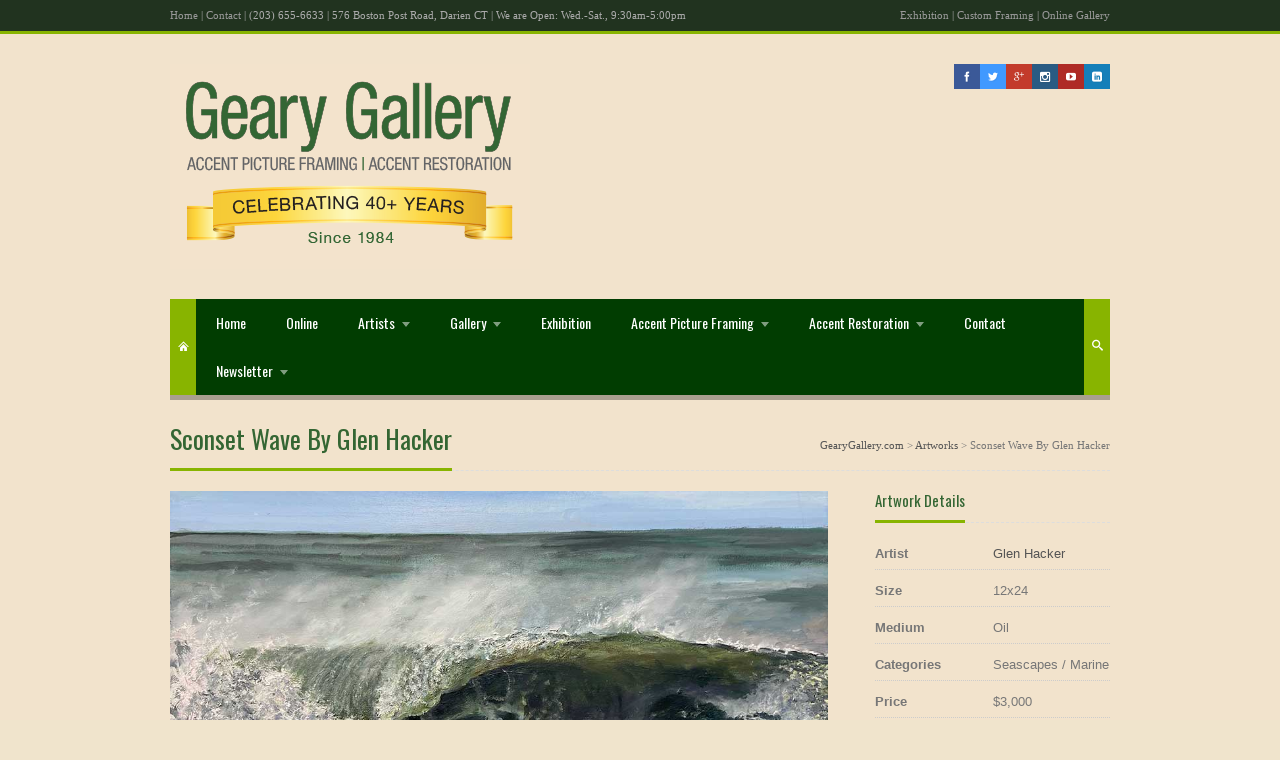

--- FILE ---
content_type: text/html; charset=UTF-8
request_url: https://gearygallery.com/artwork/sconset-wave-by-glen-hacker/
body_size: 17250
content:

<!DOCTYPE html>
<html lang="en">
<head>
<meta charset="UTF-8" />
<meta name="viewport" content="width=device-width, initial-scale=1, maximum-scale=1" />
<title>Sconset Wave By Glen Hacker | GearyGallery.com</title>
<link href="https://gearygallery.com/wp-content/uploads/2013/09/Untitled-1.jpg" rel="icon" type="image/x-icon" />
<link rel="pingback" href="https://gearygallery.com/xmlrpc.php" />
 <link rel="stylesheet" href="https://gearygallery.com/wp-content/themes/atlantis/css/font-awesome.css">
<meta name='robots' content='max-image-preview:large' />
<link rel="alternate" type="application/rss+xml" title="GearyGallery.com &raquo; Feed" href="https://gearygallery.com/feed/" />
<link rel="alternate" type="application/rss+xml" title="GearyGallery.com &raquo; Comments Feed" href="https://gearygallery.com/comments/feed/" />
<link rel="alternate" type="application/rss+xml" title="GearyGallery.com &raquo; Sconset Wave By Glen Hacker Comments Feed" href="https://gearygallery.com/artwork/sconset-wave-by-glen-hacker/feed/" />
<script type="text/javascript">
window._wpemojiSettings = {"baseUrl":"https:\/\/s.w.org\/images\/core\/emoji\/14.0.0\/72x72\/","ext":".png","svgUrl":"https:\/\/s.w.org\/images\/core\/emoji\/14.0.0\/svg\/","svgExt":".svg","source":{"concatemoji":"https:\/\/gearygallery.com\/wp-includes\/js\/wp-emoji-release.min.js?ver=6.2.8"}};
/*! This file is auto-generated */
!function(e,a,t){var n,r,o,i=a.createElement("canvas"),p=i.getContext&&i.getContext("2d");function s(e,t){p.clearRect(0,0,i.width,i.height),p.fillText(e,0,0);e=i.toDataURL();return p.clearRect(0,0,i.width,i.height),p.fillText(t,0,0),e===i.toDataURL()}function c(e){var t=a.createElement("script");t.src=e,t.defer=t.type="text/javascript",a.getElementsByTagName("head")[0].appendChild(t)}for(o=Array("flag","emoji"),t.supports={everything:!0,everythingExceptFlag:!0},r=0;r<o.length;r++)t.supports[o[r]]=function(e){if(p&&p.fillText)switch(p.textBaseline="top",p.font="600 32px Arial",e){case"flag":return s("\ud83c\udff3\ufe0f\u200d\u26a7\ufe0f","\ud83c\udff3\ufe0f\u200b\u26a7\ufe0f")?!1:!s("\ud83c\uddfa\ud83c\uddf3","\ud83c\uddfa\u200b\ud83c\uddf3")&&!s("\ud83c\udff4\udb40\udc67\udb40\udc62\udb40\udc65\udb40\udc6e\udb40\udc67\udb40\udc7f","\ud83c\udff4\u200b\udb40\udc67\u200b\udb40\udc62\u200b\udb40\udc65\u200b\udb40\udc6e\u200b\udb40\udc67\u200b\udb40\udc7f");case"emoji":return!s("\ud83e\udef1\ud83c\udffb\u200d\ud83e\udef2\ud83c\udfff","\ud83e\udef1\ud83c\udffb\u200b\ud83e\udef2\ud83c\udfff")}return!1}(o[r]),t.supports.everything=t.supports.everything&&t.supports[o[r]],"flag"!==o[r]&&(t.supports.everythingExceptFlag=t.supports.everythingExceptFlag&&t.supports[o[r]]);t.supports.everythingExceptFlag=t.supports.everythingExceptFlag&&!t.supports.flag,t.DOMReady=!1,t.readyCallback=function(){t.DOMReady=!0},t.supports.everything||(n=function(){t.readyCallback()},a.addEventListener?(a.addEventListener("DOMContentLoaded",n,!1),e.addEventListener("load",n,!1)):(e.attachEvent("onload",n),a.attachEvent("onreadystatechange",function(){"complete"===a.readyState&&t.readyCallback()})),(e=t.source||{}).concatemoji?c(e.concatemoji):e.wpemoji&&e.twemoji&&(c(e.twemoji),c(e.wpemoji)))}(window,document,window._wpemojiSettings);
</script>
<style type="text/css">
img.wp-smiley,
img.emoji {
	display: inline !important;
	border: none !important;
	box-shadow: none !important;
	height: 1em !important;
	width: 1em !important;
	margin: 0 0.07em !important;
	vertical-align: -0.1em !important;
	background: none !important;
	padding: 0 !important;
}
</style>
	<link rel='stylesheet' href='https://fonts.googleapis.com/css?family=Oswald' type='text/css' />
<link rel='stylesheet' id='wp-block-library-css' href='https://gearygallery.com/wp-includes/css/dist/block-library/style.min.css?ver=6.2.8' type='text/css' media='all' />
<link rel='stylesheet' id='classic-theme-styles-css' href='https://gearygallery.com/wp-includes/css/classic-themes.min.css?ver=6.2.8' type='text/css' media='all' />
<style id='global-styles-inline-css' type='text/css'>
body{--wp--preset--color--black: #000000;--wp--preset--color--cyan-bluish-gray: #abb8c3;--wp--preset--color--white: #ffffff;--wp--preset--color--pale-pink: #f78da7;--wp--preset--color--vivid-red: #cf2e2e;--wp--preset--color--luminous-vivid-orange: #ff6900;--wp--preset--color--luminous-vivid-amber: #fcb900;--wp--preset--color--light-green-cyan: #7bdcb5;--wp--preset--color--vivid-green-cyan: #00d084;--wp--preset--color--pale-cyan-blue: #8ed1fc;--wp--preset--color--vivid-cyan-blue: #0693e3;--wp--preset--color--vivid-purple: #9b51e0;--wp--preset--gradient--vivid-cyan-blue-to-vivid-purple: linear-gradient(135deg,rgba(6,147,227,1) 0%,rgb(155,81,224) 100%);--wp--preset--gradient--light-green-cyan-to-vivid-green-cyan: linear-gradient(135deg,rgb(122,220,180) 0%,rgb(0,208,130) 100%);--wp--preset--gradient--luminous-vivid-amber-to-luminous-vivid-orange: linear-gradient(135deg,rgba(252,185,0,1) 0%,rgba(255,105,0,1) 100%);--wp--preset--gradient--luminous-vivid-orange-to-vivid-red: linear-gradient(135deg,rgba(255,105,0,1) 0%,rgb(207,46,46) 100%);--wp--preset--gradient--very-light-gray-to-cyan-bluish-gray: linear-gradient(135deg,rgb(238,238,238) 0%,rgb(169,184,195) 100%);--wp--preset--gradient--cool-to-warm-spectrum: linear-gradient(135deg,rgb(74,234,220) 0%,rgb(151,120,209) 20%,rgb(207,42,186) 40%,rgb(238,44,130) 60%,rgb(251,105,98) 80%,rgb(254,248,76) 100%);--wp--preset--gradient--blush-light-purple: linear-gradient(135deg,rgb(255,206,236) 0%,rgb(152,150,240) 100%);--wp--preset--gradient--blush-bordeaux: linear-gradient(135deg,rgb(254,205,165) 0%,rgb(254,45,45) 50%,rgb(107,0,62) 100%);--wp--preset--gradient--luminous-dusk: linear-gradient(135deg,rgb(255,203,112) 0%,rgb(199,81,192) 50%,rgb(65,88,208) 100%);--wp--preset--gradient--pale-ocean: linear-gradient(135deg,rgb(255,245,203) 0%,rgb(182,227,212) 50%,rgb(51,167,181) 100%);--wp--preset--gradient--electric-grass: linear-gradient(135deg,rgb(202,248,128) 0%,rgb(113,206,126) 100%);--wp--preset--gradient--midnight: linear-gradient(135deg,rgb(2,3,129) 0%,rgb(40,116,252) 100%);--wp--preset--duotone--dark-grayscale: url('#wp-duotone-dark-grayscale');--wp--preset--duotone--grayscale: url('#wp-duotone-grayscale');--wp--preset--duotone--purple-yellow: url('#wp-duotone-purple-yellow');--wp--preset--duotone--blue-red: url('#wp-duotone-blue-red');--wp--preset--duotone--midnight: url('#wp-duotone-midnight');--wp--preset--duotone--magenta-yellow: url('#wp-duotone-magenta-yellow');--wp--preset--duotone--purple-green: url('#wp-duotone-purple-green');--wp--preset--duotone--blue-orange: url('#wp-duotone-blue-orange');--wp--preset--font-size--small: 13px;--wp--preset--font-size--medium: 20px;--wp--preset--font-size--large: 36px;--wp--preset--font-size--x-large: 42px;--wp--preset--spacing--20: 0.44rem;--wp--preset--spacing--30: 0.67rem;--wp--preset--spacing--40: 1rem;--wp--preset--spacing--50: 1.5rem;--wp--preset--spacing--60: 2.25rem;--wp--preset--spacing--70: 3.38rem;--wp--preset--spacing--80: 5.06rem;--wp--preset--shadow--natural: 6px 6px 9px rgba(0, 0, 0, 0.2);--wp--preset--shadow--deep: 12px 12px 50px rgba(0, 0, 0, 0.4);--wp--preset--shadow--sharp: 6px 6px 0px rgba(0, 0, 0, 0.2);--wp--preset--shadow--outlined: 6px 6px 0px -3px rgba(255, 255, 255, 1), 6px 6px rgba(0, 0, 0, 1);--wp--preset--shadow--crisp: 6px 6px 0px rgba(0, 0, 0, 1);}:where(.is-layout-flex){gap: 0.5em;}body .is-layout-flow > .alignleft{float: left;margin-inline-start: 0;margin-inline-end: 2em;}body .is-layout-flow > .alignright{float: right;margin-inline-start: 2em;margin-inline-end: 0;}body .is-layout-flow > .aligncenter{margin-left: auto !important;margin-right: auto !important;}body .is-layout-constrained > .alignleft{float: left;margin-inline-start: 0;margin-inline-end: 2em;}body .is-layout-constrained > .alignright{float: right;margin-inline-start: 2em;margin-inline-end: 0;}body .is-layout-constrained > .aligncenter{margin-left: auto !important;margin-right: auto !important;}body .is-layout-constrained > :where(:not(.alignleft):not(.alignright):not(.alignfull)){max-width: var(--wp--style--global--content-size);margin-left: auto !important;margin-right: auto !important;}body .is-layout-constrained > .alignwide{max-width: var(--wp--style--global--wide-size);}body .is-layout-flex{display: flex;}body .is-layout-flex{flex-wrap: wrap;align-items: center;}body .is-layout-flex > *{margin: 0;}:where(.wp-block-columns.is-layout-flex){gap: 2em;}.has-black-color{color: var(--wp--preset--color--black) !important;}.has-cyan-bluish-gray-color{color: var(--wp--preset--color--cyan-bluish-gray) !important;}.has-white-color{color: var(--wp--preset--color--white) !important;}.has-pale-pink-color{color: var(--wp--preset--color--pale-pink) !important;}.has-vivid-red-color{color: var(--wp--preset--color--vivid-red) !important;}.has-luminous-vivid-orange-color{color: var(--wp--preset--color--luminous-vivid-orange) !important;}.has-luminous-vivid-amber-color{color: var(--wp--preset--color--luminous-vivid-amber) !important;}.has-light-green-cyan-color{color: var(--wp--preset--color--light-green-cyan) !important;}.has-vivid-green-cyan-color{color: var(--wp--preset--color--vivid-green-cyan) !important;}.has-pale-cyan-blue-color{color: var(--wp--preset--color--pale-cyan-blue) !important;}.has-vivid-cyan-blue-color{color: var(--wp--preset--color--vivid-cyan-blue) !important;}.has-vivid-purple-color{color: var(--wp--preset--color--vivid-purple) !important;}.has-black-background-color{background-color: var(--wp--preset--color--black) !important;}.has-cyan-bluish-gray-background-color{background-color: var(--wp--preset--color--cyan-bluish-gray) !important;}.has-white-background-color{background-color: var(--wp--preset--color--white) !important;}.has-pale-pink-background-color{background-color: var(--wp--preset--color--pale-pink) !important;}.has-vivid-red-background-color{background-color: var(--wp--preset--color--vivid-red) !important;}.has-luminous-vivid-orange-background-color{background-color: var(--wp--preset--color--luminous-vivid-orange) !important;}.has-luminous-vivid-amber-background-color{background-color: var(--wp--preset--color--luminous-vivid-amber) !important;}.has-light-green-cyan-background-color{background-color: var(--wp--preset--color--light-green-cyan) !important;}.has-vivid-green-cyan-background-color{background-color: var(--wp--preset--color--vivid-green-cyan) !important;}.has-pale-cyan-blue-background-color{background-color: var(--wp--preset--color--pale-cyan-blue) !important;}.has-vivid-cyan-blue-background-color{background-color: var(--wp--preset--color--vivid-cyan-blue) !important;}.has-vivid-purple-background-color{background-color: var(--wp--preset--color--vivid-purple) !important;}.has-black-border-color{border-color: var(--wp--preset--color--black) !important;}.has-cyan-bluish-gray-border-color{border-color: var(--wp--preset--color--cyan-bluish-gray) !important;}.has-white-border-color{border-color: var(--wp--preset--color--white) !important;}.has-pale-pink-border-color{border-color: var(--wp--preset--color--pale-pink) !important;}.has-vivid-red-border-color{border-color: var(--wp--preset--color--vivid-red) !important;}.has-luminous-vivid-orange-border-color{border-color: var(--wp--preset--color--luminous-vivid-orange) !important;}.has-luminous-vivid-amber-border-color{border-color: var(--wp--preset--color--luminous-vivid-amber) !important;}.has-light-green-cyan-border-color{border-color: var(--wp--preset--color--light-green-cyan) !important;}.has-vivid-green-cyan-border-color{border-color: var(--wp--preset--color--vivid-green-cyan) !important;}.has-pale-cyan-blue-border-color{border-color: var(--wp--preset--color--pale-cyan-blue) !important;}.has-vivid-cyan-blue-border-color{border-color: var(--wp--preset--color--vivid-cyan-blue) !important;}.has-vivid-purple-border-color{border-color: var(--wp--preset--color--vivid-purple) !important;}.has-vivid-cyan-blue-to-vivid-purple-gradient-background{background: var(--wp--preset--gradient--vivid-cyan-blue-to-vivid-purple) !important;}.has-light-green-cyan-to-vivid-green-cyan-gradient-background{background: var(--wp--preset--gradient--light-green-cyan-to-vivid-green-cyan) !important;}.has-luminous-vivid-amber-to-luminous-vivid-orange-gradient-background{background: var(--wp--preset--gradient--luminous-vivid-amber-to-luminous-vivid-orange) !important;}.has-luminous-vivid-orange-to-vivid-red-gradient-background{background: var(--wp--preset--gradient--luminous-vivid-orange-to-vivid-red) !important;}.has-very-light-gray-to-cyan-bluish-gray-gradient-background{background: var(--wp--preset--gradient--very-light-gray-to-cyan-bluish-gray) !important;}.has-cool-to-warm-spectrum-gradient-background{background: var(--wp--preset--gradient--cool-to-warm-spectrum) !important;}.has-blush-light-purple-gradient-background{background: var(--wp--preset--gradient--blush-light-purple) !important;}.has-blush-bordeaux-gradient-background{background: var(--wp--preset--gradient--blush-bordeaux) !important;}.has-luminous-dusk-gradient-background{background: var(--wp--preset--gradient--luminous-dusk) !important;}.has-pale-ocean-gradient-background{background: var(--wp--preset--gradient--pale-ocean) !important;}.has-electric-grass-gradient-background{background: var(--wp--preset--gradient--electric-grass) !important;}.has-midnight-gradient-background{background: var(--wp--preset--gradient--midnight) !important;}.has-small-font-size{font-size: var(--wp--preset--font-size--small) !important;}.has-medium-font-size{font-size: var(--wp--preset--font-size--medium) !important;}.has-large-font-size{font-size: var(--wp--preset--font-size--large) !important;}.has-x-large-font-size{font-size: var(--wp--preset--font-size--x-large) !important;}
.wp-block-navigation a:where(:not(.wp-element-button)){color: inherit;}
:where(.wp-block-columns.is-layout-flex){gap: 2em;}
.wp-block-pullquote{font-size: 1.5em;line-height: 1.6;}
</style>
<link rel='stylesheet' id='woocommerce-wishlists-css' href='https://gearygallery.com/wp-content/plugins/woocommerce-wishlists/assets/css/woocommerce-wishlists.css?ver=6.2.8' type='text/css' media='all' />
<link rel='stylesheet' id='woocommerce_prettyPhoto_css-css' href='https://gearygallery.com/wp-content/plugins/woocommerce/assets/css/prettyPhoto.css?ver=6.2.8' type='text/css' media='all' />
<link rel='stylesheet' id='woocommerce_frontend_styles-css' href='https://gearygallery.com/wp-content/plugins/woocommerce/assets/css/woocommerce.css?ver=6.2.8' type='text/css' media='all' />
<link rel='stylesheet' id='page-list-style-css' href='https://gearygallery.com/wp-content/plugins/page-list/css/page-list.css?ver=4.2' type='text/css' media='all' />
<link rel='stylesheet' id='wp-pagenavi-css' href='https://gearygallery.com/wp-content/plugins/wp-pagenavi/pagenavi-css.css?ver=2.70' type='text/css' media='all' />
<link rel='stylesheet' id='custom-style-css' href='https://gearygallery.com/wp-content/themes/atlantis/css/style.css?ver=6.2.8' type='text/css' media='all' />
<link rel='stylesheet' id='skin-css' href='https://gearygallery.com/wp-content/themes/atlantis/cache/skin.css?ver=6.2.8' type='text/css' media='all' />
<link rel='stylesheet' id='responsive-style-css' href='https://gearygallery.com/wp-content/themes/atlantis/css/responsive.css?ver=6.2.8' type='text/css' media='all' />
<script type='text/javascript' src='https://gearygallery.com/wp-includes/js/jquery/jquery.min.js?ver=3.6.4' id='jquery-core-js'></script>
<script type='text/javascript' src='https://gearygallery.com/wp-includes/js/jquery/jquery-migrate.min.js?ver=3.4.0' id='jquery-migrate-js'></script>
<script type='text/javascript' id='woocommerce-wishlists-js-extra'>
/* <![CDATA[ */
var wishlist_params = {"root_url":"https:\/\/gearygallery.com"};
/* ]]> */
</script>
<script type='text/javascript' src='https://gearygallery.com/wp-content/plugins/woocommerce-wishlists/assets/js/woocommerce-wishlists.js?ver=6.2.8' id='woocommerce-wishlists-js'></script>
<script type='text/javascript' src='https://gearygallery.com/wp-content/plugins/woocommerce-wishlists/assets/js/bootstrap-modal.js?ver=6.2.8' id='bootstrap-modal-js'></script>
<script type='text/javascript' src='https://gearygallery.com/wp-content/themes/atlantis/js/jquery.easing.js?ver=6.2.8' id='jquery-easing-js'></script>
<script type='text/javascript' src='https://gearygallery.com/wp-content/themes/atlantis/js/jquery.superfish.js?ver=6.2.8' id='jquery-superfish-js'></script>
<script type='text/javascript' src='https://gearygallery.com/wp-content/themes/atlantis/js/jquery.isotope.js?ver=6.2.8' id='jquery-isotope-js'></script>
<script type='text/javascript' src='https://gearygallery.com/wp-content/themes/atlantis/js/jquery.prettyphoto.js?ver=6.2.8' id='jquery-prettyphoto-js'></script>
<script type='text/javascript' src='https://gearygallery.com/wp-content/themes/atlantis/js/jquery.fitvids.js?ver=6.2.8' id='jquery-fitvids-js'></script>
<link rel="https://api.w.org/" href="https://gearygallery.com/wp-json/" /><link rel="EditURI" type="application/rsd+xml" title="RSD" href="https://gearygallery.com/xmlrpc.php?rsd" />
<link rel="wlwmanifest" type="application/wlwmanifest+xml" href="https://gearygallery.com/wp-includes/wlwmanifest.xml" />
<meta name="generator" content="WordPress 6.2.8" />
<link rel="canonical" href="https://gearygallery.com/artwork/sconset-wave-by-glen-hacker/" />
<link rel='shortlink' href='https://gearygallery.com/?p=20034' />
<link rel="alternate" type="application/json+oembed" href="https://gearygallery.com/wp-json/oembed/1.0/embed?url=https%3A%2F%2Fgearygallery.com%2Fartwork%2Fsconset-wave-by-glen-hacker%2F" />
<link rel="alternate" type="text/xml+oembed" href="https://gearygallery.com/wp-json/oembed/1.0/embed?url=https%3A%2F%2Fgearygallery.com%2Fartwork%2Fsconset-wave-by-glen-hacker%2F&#038;format=xml" />
<link rel="alternate" type="application/rss+xml"  title="New products" href="https://gearygallery.com/shop/feed/" />

<!-- WooCommerce Version -->
<meta name="generator" content="WooCommerce 2.0.10" />

<style type="text/css">.recentcomments a{display:inline !important;padding:0 !important;margin:0 !important;}</style><style type="text/css">.broken_link, a.broken_link {
	text-decoration: line-through;
}</style><style type="text/css" id="custom-background-css">
body.custom-background { background-color: #f0e4cc; background-image: url("https://www.gearygallery.com/wp-content/uploads/2013/09/background-green6.jpg"); background-position: left top; background-size: auto; background-repeat: repeat; background-attachment: fixed; }
</style>
	<!--[if lt IE 9]>
<script src="https://gearygallery.com/wp-content/themes/atlantis/js/fixIE.js" type="text/javascript"></script>
<link href="https://gearygallery.com/wp-content/themes/atlantis/css/fixIE.css" rel="stylesheet" type="text/css"/>
<link href="https://gearygallery.com/wp-content/themes/atlantis/cache/skinIE.css" rel="stylesheet" type="text/css"/>
<![endif]-->
<script type="text/javascript">
var gaJsHost = (("https:" == document.location.protocol) ? "https://ssl." : "http://www.");
document.write(unescape("%3Cscript src='" + gaJsHost + "google-analytics.com/ga.js' type='text/javascript'%3E%3C/script%3E"));
</script>
<script type="text/javascript">
try {
var pageTracker = _gat._getTracker("UA-15707447-1");
pageTracker._trackPageview();
} catch(err) {}</script>

<!-- Google tag (gtag.js) -->
<script async src="https://www.googletagmanager.com/gtag/js?id=AW-1025676100"></script>
<script>
  window.dataLayer = window.dataLayer || [];
  function gtag(){dataLayer.push(arguments);}
  gtag('js', new Date());

  gtag('config', 'AW-1025676100');
</script> <style>
 .logo-right{
 	max-height:25px !important;
	overflow: hidden;
 }
 </style>

</head>
<body data-rsssl=1 class="product-template-default single single-product postid-20034 custom-background layout-wide woocommerce woocommerce-page">
<div id="body-wrapper">
   <div id="top-wrapper">
   <div id="top-before"><div class="container"><div class="left"><a href="https://gearygallery.com/">Home</a> | <a href="https://gearygallery.com/contact/">Contact</a> | (203) 655-6633 | 576 Boston Post Road, Darien CT  |  We are Open: Wed.-Sat., 9:30am-5:00pm </div>
<div class="right"><a href="https://gearygallery.com/exhibition/">Exhibition</a> | <a href="https://gearygallery.com/accent-picture-framing/keepsake-framing/">Custom Framing</a> | <a href="https://gearygallery.com/onlinegallery/">Online Gallery</a> </div></div></div><div id="top-after"><div id="click-0" class="top-hide"><div class="container"><div class="full-width last-column"></div></div></div><div class="container"><div class="right"><span class="top-button"><a class="top-hide-button" data-toggle="click-0"></a></span></div></div></div>   </div><!-- #top-wrapper -->
   <div id="page-wrapper">

      <div id="content-wrapper">

            <div id="header">
               <div class="container">
                                    <a href="https://gearygallery.com/" class="logo"><img src="https://gearygallery.com/wp-content/uploads/2025/02/GG-anniv4.png" alt="GearyGallery.com"/></a>
                                    <div class="logo-right"><a href="https://www.facebook.com/pages/Geary-Gallery/120786207935093" class="social-icon scl-facebook icon-facebook social-tooltip" target="_blank" title="Follow"></a><a href="https://twitter.com/GearyGallery" class="social-icon scl-twitter icon-twitter social-tooltip" target="_blank" title="Follow"></a><a href="https://www.google.com/search?q=gearygallery+darien+ct&rlz=1C5CHFA_enUS715US715&oq=gearygallery+darien+ct&aqs=chrome..69i57j69i60j0j69i60j0l2.6299j1j4&sourceid=chrome&ie=UTF-8" class="social-icon scl-google-plus icon-google-plus social-tooltip" target="_blank" title="Follow"></a><a href="https://www.instagram.com/geary.gallery/" class="social-icon scl-instagram icon-instagram social-tooltip" target="_blank" title="Follow"></a><a href="https://www.youtube.com/user/gearygallery" class="social-icon scl-youtube icon-youtube social-tooltip" target="_blank" title="Follow"></a><a href="https://www.linkedin.com/company/geary-gallery" class="social-icon scl-linkedin icon-linkedin social-tooltip" target="_blank" title="Follow"></a></div>               </div>
            </div><!-- #header -->

            <div id="navigation">

               <div class="container">

                  <div id="menu">
                     <a href="https://gearygallery.com/" class="home-link"><span class="icon-home"></span></a>
                     <ul id="menu-topnav" class="sf-menu"><li id="menu-item-11" class="menu-item menu-item-type-custom menu-item-object-custom menu-item-11"><a href="https://www.gearygallery.com/">Home</a></li>
<li id="menu-item-393" class="menu-item menu-item-type-post_type menu-item-object-page menu-item-393"><a href="https://gearygallery.com/onlinegallery/">Online</a></li>
<li id="menu-item-160" class="menu-item menu-item-type-post_type menu-item-object-page menu-item-has-children menu-item-160 li-children"><a href="https://gearygallery.com/artists/">Artists</a>
<ul class="sub-menu">
	<li id="menu-item-603" class="menu-item menu-item-type-post_type menu-item-object-page menu-item-603"><a href="https://gearygallery.com/artists/search-by-artists-name/">Search by Artists name</a></li>
	<li id="menu-item-599" class="menu-item menu-item-type-post_type menu-item-object-page menu-item-599"><a href="https://gearygallery.com/artists/">Meet Our Artists</a></li>
	<li id="menu-item-270" class="menu-item menu-item-type-post_type menu-item-object-page menu-item-270"><a href="https://gearygallery.com/artists/artist-submission-policy/">Artist Submission Policy</a></li>
	<li id="menu-item-284" class="menu-item menu-item-type-post_type menu-item-object-page menu-item-284"><a href="https://gearygallery.com/artists/portrait-artists/">Portrait Artists</a></li>
</ul>
</li>
<li id="menu-item-332" class="menu-item menu-item-type-custom menu-item-object-custom menu-item-has-children menu-item-332 li-children"><a>Gallery</a>
<ul class="sub-menu">
	<li id="menu-item-342" class="menu-item menu-item-type-post_type menu-item-object-page menu-item-has-children menu-item-342 li-children"><a href="https://gearygallery.com/about-us/">About The Gallery</a>
	<ul class="sub-menu">
		<li id="menu-item-13504" class="menu-item menu-item-type-post_type menu-item-object-page menu-item-13504"><a href="https://gearygallery.com/about-us/testimonials/">Testimonials</a></li>
	</ul>
</li>
	<li id="menu-item-2357" class="menu-item menu-item-type-post_type menu-item-object-page menu-item-2357"><a href="https://gearygallery.com/virtual-tour-of-geary-gallery/">Virtual Tour of the Geary Gallery</a></li>
	<li id="menu-item-404" class="menu-item menu-item-type-post_type menu-item-object-page menu-item-404"><a href="https://gearygallery.com/news/">Gallery News</a></li>
	<li id="menu-item-333" class="menu-item menu-item-type-post_type menu-item-object-page menu-item-333"><a href="https://gearygallery.com/press/">Press</a></li>
	<li id="menu-item-288" class="menu-item menu-item-type-post_type menu-item-object-page menu-item-288"><a href="https://gearygallery.com/blog/">Blog</a></li>
</ul>
</li>
<li id="menu-item-261" class="menu-item menu-item-type-post_type menu-item-object-page menu-item-261"><a href="https://gearygallery.com/exhibition/">Exhibition</a></li>
<li id="menu-item-11089" class="menu-item menu-item-type-custom menu-item-object-custom menu-item-has-children menu-item-11089 li-children"><a>Accent Picture Framing</a>
<ul class="sub-menu">
	<li id="menu-item-3213" class="menu-item menu-item-type-post_type menu-item-object-page menu-item-3213"><a href="https://gearygallery.com/accent-picture-framing/keepsake-framing/">Custom Framing &#038; Framing Projects</a></li>
</ul>
</li>
<li id="menu-item-3216" class="menu-item menu-item-type-post_type menu-item-object-page menu-item-has-children menu-item-3216 li-children"><a href="https://gearygallery.com/accent-restoration/">Accent Restoration</a>
<ul class="sub-menu">
	<li id="menu-item-3217" class="menu-item menu-item-type-post_type menu-item-object-page menu-item-3217"><a href="https://gearygallery.com/accent-restoration/oil-painting-restoration/">Oil Painting Restoration</a></li>
	<li id="menu-item-3218" class="menu-item menu-item-type-post_type menu-item-object-page menu-item-3218"><a href="https://gearygallery.com/accent-restoration/frame/">Frame Restoration</a></li>
</ul>
</li>
<li id="menu-item-15" class="menu-item menu-item-type-post_type menu-item-object-page menu-item-15"><a href="https://gearygallery.com/contact-us/">Contact</a></li>
<li id="menu-item-417" class="menu-item menu-item-type-post_type menu-item-object-page menu-item-has-children menu-item-417 li-children"><a href="https://gearygallery.com/newsletter/">Newsletter</a>
<ul class="sub-menu">
	<li id="menu-item-418" class="menu-item menu-item-type-post_type menu-item-object-page menu-item-418"><a href="https://gearygallery.com/newsletter-signup/">Newsletter Sign Up</a></li>
	<li id="menu-item-419" class="menu-item menu-item-type-post_type menu-item-object-page menu-item-419"><a href="https://gearygallery.com/newsletter/">Newsletter</a></li>
</ul>
</li>
</ul><div id="responsive-menu"><div class="responsive-select"><div class="menu-topnav-container"><select id="menu-topnav-1" class="responsive-nav dropdown-menu"><option value="" class="blank">Go to&#8230;</option><option class="menu-item menu-item-type-custom menu-item-object-custom menu-item-11 menu-item-depth-0" value="https://www.gearygallery.com/">Home</option>
<option class="menu-item menu-item-type-post_type menu-item-object-page menu-item-393 menu-item-depth-0" value="https://gearygallery.com/onlinegallery/">Online</option>
<option class="menu-item menu-item-type-post_type menu-item-object-page menu-item-has-children menu-item-160 menu-item-depth-0" value="https://gearygallery.com/artists/">Artists</option>	<option class="menu-item menu-item-type-post_type menu-item-object-page menu-item-603 menu-item-depth-1" value="https://gearygallery.com/artists/search-by-artists-name/">-Search by Artists name</option>
	<option class="menu-item menu-item-type-post_type menu-item-object-page menu-item-599 menu-item-depth-1" value="https://gearygallery.com/artists/">-Meet Our Artists</option>
	<option class="menu-item menu-item-type-post_type menu-item-object-page menu-item-270 menu-item-depth-1" value="https://gearygallery.com/artists/artist-submission-policy/">-Artist Submission Policy</option>
	<option class="menu-item menu-item-type-post_type menu-item-object-page menu-item-284 menu-item-depth-1" value="https://gearygallery.com/artists/portrait-artists/">-Portrait Artists</option>

<option class="menu-item menu-item-type-custom menu-item-object-custom menu-item-has-children menu-item-332 menu-item-depth-0" value="">Gallery</option>	<option class="menu-item menu-item-type-post_type menu-item-object-page menu-item-has-children menu-item-342 menu-item-depth-1" value="https://gearygallery.com/about-us/">-About The Gallery</option>		<option class="menu-item menu-item-type-post_type menu-item-object-page menu-item-13504 menu-item-depth-2" value="https://gearygallery.com/about-us/testimonials/">--Testimonials</option>

	<option class="menu-item menu-item-type-post_type menu-item-object-page menu-item-2357 menu-item-depth-1" value="https://gearygallery.com/virtual-tour-of-geary-gallery/">-Virtual Tour of the Geary Gallery</option>
	<option class="menu-item menu-item-type-post_type menu-item-object-page menu-item-404 menu-item-depth-1" value="https://gearygallery.com/news/">-Gallery News</option>
	<option class="menu-item menu-item-type-post_type menu-item-object-page menu-item-333 menu-item-depth-1" value="https://gearygallery.com/press/">-Press</option>
	<option class="menu-item menu-item-type-post_type menu-item-object-page menu-item-288 menu-item-depth-1" value="https://gearygallery.com/blog/">-Blog</option>

<option class="menu-item menu-item-type-post_type menu-item-object-page menu-item-261 menu-item-depth-0" value="https://gearygallery.com/exhibition/">Exhibition</option>
<option class="menu-item menu-item-type-custom menu-item-object-custom menu-item-has-children menu-item-11089 menu-item-depth-0" value="">Accent Picture Framing</option>	<option class="menu-item menu-item-type-post_type menu-item-object-page menu-item-3213 menu-item-depth-1" value="https://gearygallery.com/accent-picture-framing/keepsake-framing/">-Custom Framing &#038; Framing Projects</option>

<option class="menu-item menu-item-type-post_type menu-item-object-page menu-item-has-children menu-item-3216 menu-item-depth-0" value="https://gearygallery.com/accent-restoration/">Accent Restoration</option>	<option class="menu-item menu-item-type-post_type menu-item-object-page menu-item-3217 menu-item-depth-1" value="https://gearygallery.com/accent-restoration/oil-painting-restoration/">-Oil Painting Restoration</option>
	<option class="menu-item menu-item-type-post_type menu-item-object-page menu-item-3218 menu-item-depth-1" value="https://gearygallery.com/accent-restoration/frame/">-Frame Restoration</option>

<option class="menu-item menu-item-type-post_type menu-item-object-page menu-item-15 menu-item-depth-0" value="https://gearygallery.com/contact-us/">Contact</option>
<option class="menu-item menu-item-type-post_type menu-item-object-page menu-item-has-children menu-item-417 menu-item-depth-0" value="https://gearygallery.com/newsletter/">Newsletter</option>	<option class="menu-item menu-item-type-post_type menu-item-object-page menu-item-418 menu-item-depth-1" value="https://gearygallery.com/newsletter-signup/">-Newsletter Sign Up</option>
	<option class="menu-item menu-item-type-post_type menu-item-object-page menu-item-419 menu-item-depth-1" value="https://gearygallery.com/newsletter/">-Newsletter</option>

</select></div></div><span class="responsive-nav-icon icon-menu-2"></span></div>
                                          <div class="home-search clearfix">
                        <form action="https://gearygallery.com/" method="get">
                           <input type="search" placeholder="Enter search keywords..." name="s">
                           <span class="icon-search"></span>
                        </form>
                     </div>
                                       </div>

               </div>
            </div><!-- #menu -->
                        
            
            
            






	<div id="page-intro" class="container"></div>

<div id="page-content"> 
		
          <div id="page-title" class="heading-line"><h1 class="heading-title">Sconset Wave By Glen Hacker</h1><div class="page-breadcrumbs"><!-- Breadcrumb NavXT 4.4.0 -->
<a title="Go to GearyGallery.com." href="https://gearygallery.com" class="home">GearyGallery.com</a> &gt; <a title="Go to Artworks." href="https://gearygallery.com/artworks/">Artworks</a> &gt; Sconset Wave By Glen Hacker</div></div>   		   		<div id="page-text">
   				
	
        		
			
                    
          		        			<!--SINGLE PRODUCT-->
						
                        
                     





<div style="display:none !important;">
<section id="main"><nav class="woocommerce-breadcrumb" itemprop="breadcrumb"><a class="home" href="https://gearygallery.com">Home</a> &#47; <a href="https://gearygallery.com/product-category/seascapes-marine/">Seascapes / Marine</a> &#47; Sconset Wave By Glen Hacker</nav>

<div itemscope itemtype="http://schema.org/Product" id="product-20034" class="post-20034 product type-product status-publish has-post-thumbnail hentry product_type-simple product_cat-seascapes-marine artwork_medium-oil sold">

	<div class="images">

	<a href="https://gearygallery.com/wp-content/uploads/2024/01/hacker-Sconset-Wave.jpg" itemprop="image" class="woocommerce-main-image zoom" title="Sconset Wave By Glen Hacker"  rel="prettyPhoto[product-gallery]"><img width="300" height="300" src="https://gearygallery.com/wp-content/uploads/2024/01/hacker-Sconset-Wave-300x300.jpg" class="attachment-shop_single size-shop_single wp-post-image" alt="Sconset Wave By Glen Hacker" decoding="async" srcset="https://gearygallery.com/wp-content/uploads/2024/01/hacker-Sconset-Wave-300x300.jpg 300w, https://gearygallery.com/wp-content/uploads/2024/01/hacker-Sconset-Wave-150x150.jpg 150w, https://gearygallery.com/wp-content/uploads/2024/01/hacker-Sconset-Wave-90x90.jpg 90w" sizes="(max-width: 300px) 100vw, 300px" /></a>
		<div class="thumbnails"><a href="https://gearygallery.com/wp-content/uploads/2024/01/hacker-Sconset-Wave.jpg" class="zoom first" title="Sconset Wave By Glen Hacker"  rel="prettyPhoto[product-gallery]"><img width="90" height="90" src="https://gearygallery.com/wp-content/uploads/2024/01/hacker-Sconset-Wave-90x90.jpg" class="attachment-shop_thumbnail size-shop_thumbnail" alt="Sconset Wave By Glen Hacker" decoding="async" loading="lazy" srcset="https://gearygallery.com/wp-content/uploads/2024/01/hacker-Sconset-Wave-90x90.jpg 90w, https://gearygallery.com/wp-content/uploads/2024/01/hacker-Sconset-Wave-150x150.jpg 150w, https://gearygallery.com/wp-content/uploads/2024/01/hacker-Sconset-Wave-300x300.jpg 300w" sizes="(max-width: 90px) 100vw, 90px" /></a></div>
	
</div>

	<div class="summary entry-summary">

		<h1 itemprop="name" class="product_title entry-title">Sconset Wave By Glen Hacker</h1><div itemprop="offers" itemscope itemtype="http://schema.org/Offer">

	<p itemprop="price" class="price"><span class="amount">&#36;3,000</span></p>

	<meta itemprop="priceCurrency" content="USD" />
	<link itemprop="availability" href="https://schema.org/OutOfStock" />

</div><div itemprop="description">
	<p class="p1"><span class="s1">Sconset Wave By Glen Hacker</span></p>
</div>
<p class="stock out-of-stock">Out of stock</p>
<div class="woo-social-buttons"><span class="smsb_facebook nocount fb-share-button" data-href="https://gearygallery.com/artwork/sconset-wave-by-glen-hacker/" data-layout="button"></span><span class="smsb_twitter nocount"><a href="https://twitter.com/share" class="twitter-share-button" data-count="none">Tweet</a></span><span class="smsb_pinterest nocount"><a href="//www.pinterest.com/pin/create/button/" data-pin-do="buttonBookmark" null  data-pin-color="red" >
			               <img src="//assets.pinterest.com/images/pidgets/pinit_fg_en_rect_red_20.png" /></a><script type="text/javascript" async defer src="//assets.pinterest.com/js/pinit.js"></script></span><span class="smsb_email nocount"><a href="mailto:?subject=Sconset Wave By Glen Hacker&amp;body=I%20saw%20this%20and%20thought%20of%20you!%20 https://gearygallery.com/artwork/sconset-wave-by-glen-hacker/"><img src="https://gearygallery.com/wp-content/plugins/woocommerce-social-media-share-buttons/img/email-share-button.png" alt="Email" /></a></span><div style="clear:both"></div></div><div class="product_meta">

	
	
	<span class="posted_in">Category: <a href="https://gearygallery.com/product-category/seascapes-marine/" rel="tag">Seascapes / Marine</a>.</span>
	
	
</div>

	</div><!-- .summary -->

	
	<div class="woocommerce-tabs">
		<ul class="tabs">
			
				<li class="description_tab">
					<a href="#tab-description">Description</a>
				</li>

			
				<li class="reviews_tab">
					<a href="#tab-reviews">Reviews (0)</a>
				</li>

					</ul>
		
			<div class="panel entry-content" id="tab-description">
				
<h2>Product Description</h2>

<p class="p1"><span class="s1">Sconset Wave By Glen Hacker</span></p>
			</div>

		
			<div class="panel entry-content" id="tab-reviews">
				<div id="reviews"><div id="comments"><h2>Reviews</h2><p class="noreviews">There are no reviews yet, would you like to <a href="#review_form" class="inline show_review_form">submit yours</a>?</p></div><div id="review_form_wrapper"><div id="review_form">	<div id="respond" class="comment-respond">
		<h3 id="reply-title" class="comment-reply-title">Be the first to review &ldquo;Sconset Wave By Glen Hacker&rdquo; <small><a rel="nofollow" id="cancel-comment-reply-link" href="/artwork/sconset-wave-by-glen-hacker/#respond" style="display:none;">Cancel reply</a></small></h3><p class="must-log-in">You must be <a href="https://gearygallery.com/wp-login.php?redirect_to=https%3A%2F%2Fgearygallery.com%2Fartwork%2Fsconset-wave-by-glen-hacker%2F">logged in</a> to post a comment.</p>	</div><!-- #respond -->
	</div></div><div class="clear"></div></div>
			</div>

			</div>


	<div class="related products">

		<h2>Related Products</h2>

		<ul class="products">
			
				<li class="first post-20541 product type-product status-publish has-post-thumbnail hentry product_type-simple product_cat-landscapes product_cat-seascapes-marine artwork_medium-oil instock">

	
	<a href="https://gearygallery.com/artwork/sea-squall-oregon-beach-cotuit-cape-cod-by-jason-pritchard/">

		<img width="150" height="150" src="https://gearygallery.com/wp-content/uploads/2024/10/pritchard-Sea-Squall_Oregon-Beach_Cotuit-150x150.jpg" class="attachment-shop_catalog size-shop_catalog wp-post-image" alt="Sea Squall, Oregon Beach, Cotuit, Cape Cod By Jason Pritchard" decoding="async" loading="lazy" srcset="https://gearygallery.com/wp-content/uploads/2024/10/pritchard-Sea-Squall_Oregon-Beach_Cotuit-150x150.jpg 150w, https://gearygallery.com/wp-content/uploads/2024/10/pritchard-Sea-Squall_Oregon-Beach_Cotuit-90x90.jpg 90w, https://gearygallery.com/wp-content/uploads/2024/10/pritchard-Sea-Squall_Oregon-Beach_Cotuit-300x300.jpg 300w" sizes="(max-width: 150px) 100vw, 150px" />
		<h3>Sea Squall, Oregon Beach, Cotuit, Cape Cod By Jason Pritchard</h3>

		

	<span class="price"><span class="amount">&#36;700</span></span>

	</a>

	

	<a href="/artwork/sconset-wave-by-glen-hacker/?add-to-cart=20541" rel="nofollow" data-product_id="20541" data-product_sku="" class="add_to_cart_button button product_type_simple">Add to cart</a>

</li>
			
				<li class="last post-15547 product type-product status-publish has-post-thumbnail hentry product_type-simple product_cat-seascapes-marine product_tag-near-wonderland-by-michael-lowenbein artwork_medium-oil instock">

	
	<a href="https://gearygallery.com/artwork/near-wonderland-by-michael-lowenbein/">

		<img width="150" height="150" src="https://gearygallery.com/wp-content/uploads/2017/12/lowenbein-Near-Wonderland-150x150.jpg" class="attachment-shop_catalog size-shop_catalog wp-post-image" alt="Near Wonderland By Michael Lowenbein" decoding="async" loading="lazy" srcset="https://gearygallery.com/wp-content/uploads/2017/12/lowenbein-Near-Wonderland-150x150.jpg 150w, https://gearygallery.com/wp-content/uploads/2017/12/lowenbein-Near-Wonderland-100x100.jpg 100w" sizes="(max-width: 150px) 100vw, 150px" />
		<h3>Near Wonderland By Michael Lowenbein</h3>

		

	<span class="price"><span class="amount">&#36;1,200</span></span>

	</a>

	

	<a href="/artwork/sconset-wave-by-glen-hacker/?add-to-cart=15547" rel="nofollow" data-product_id="15547" data-product_sku="" class="add_to_cart_button button product_type_simple">Add to cart</a>

</li>
			
		</ul>
	</div>


</div><!-- #product-20034 -->

</section></div>
 
        

<div class="portfolio-single-page portfolio-wide">

<div class="portfolio-detail-contents">
	<div class="portfolio-single-description">
    	<!--<div class="widget_title"><h3>Project Description</h3></div>-->
        
        
        
        
			<img src="https://gearygallery.com/wp-content/uploads/2024/01/hacker-Sconset-Wave.jpg"><div align="right" style="text-align:right; float:right;"><div class="woo-social-buttons"><span class="smsb_facebook nocount fb-share-button" data-href="https://gearygallery.com/artwork/sconset-wave-by-glen-hacker/" data-layout="button"></span><span class="smsb_twitter nocount"><a href="https://twitter.com/share" class="twitter-share-button" data-count="none">Tweet</a></span><span class="smsb_pinterest nocount"><a href="//www.pinterest.com/pin/create/button/" data-pin-do="buttonBookmark" null data-pin-color="red" >
			               <img src="//assets.pinterest.com/images/pidgets/pinit_fg_en_rect_red_20.png" /></a><script type="text/javascript" async defer src="//assets.pinterest.com/js/pinit.js"></script></span><span class="smsb_email nocount"><a href="mailto:?subject=Sconset Wave By Glen Hacker&amp;body=I%20saw%20this%20and%20thought%20of%20you!%20 https://gearygallery.com/artwork/sconset-wave-by-glen-hacker/"><img src="https://gearygallery.com/wp-content/plugins/woocommerce-social-media-share-buttons/img/email-share-button.png" alt="Email" /></a></span><div style="clear:both"></div></div></div><br clear="all"><p class="p1"><span class="s1">Sconset Wave By Glen Hacker</span></p>
            
            
           <!-- -->
            
    
	<span class="thumbnails asfhasf"><a href="https://gearygallery.com/wp-content/uploads/2024/01/hacker-Sconset-Wave.jpg" class="zoom first" title="Sconset Wave By Glen Hacker"  rel="prettyPhoto[product-gallery]"><img width="90" height="90" src="https://gearygallery.com/wp-content/uploads/2024/01/hacker-Sconset-Wave-90x90.jpg" class="attachment-shop_thumbnail size-shop_thumbnail" alt="Sconset Wave By Glen Hacker" decoding="async" loading="lazy" srcset="https://gearygallery.com/wp-content/uploads/2024/01/hacker-Sconset-Wave-90x90.jpg 90w, https://gearygallery.com/wp-content/uploads/2024/01/hacker-Sconset-Wave-150x150.jpg 150w, https://gearygallery.com/wp-content/uploads/2024/01/hacker-Sconset-Wave-300x300.jpg 300w" sizes="(max-width: 90px) 100vw, 90px" /></a></span>
    
    
    
    
	
       
<style>
.asfhasf a{
	margin:5px;
	
	
}

</style>

    <div style="width:100%; margin-top:50px;">
  	  <div class="prev" style="width:50%; float:left;" >&larr; <a href="https://gearygallery.com/artwork/nantucket-ii-by-glen-hacker/" rel="prev">Nantucket II By Glen Hacker</a></div>
		<div class="next" style="width:50%; float:right; text-align:right;"><a href="https://gearygallery.com/artwork/boston-lilies-i-by-glen-hacker/" rel="next">Boston Lilies I By Glen Hacker</a> &rarr;</div>
    </div>
 
 
             
	</div>



    
    <div class="portfolio-single-detail">
    	<div class="widget_title"><h3>Artwork Details</h3></div>
        
                            <div class="portfolio-tag">
                        <span class="portfolio-tag-title">Artist</span>
                        <span class="portfolio-tag-text"><a href="https://gearygallery.com/?artists=glen-hacker">Glen Hacker</a></span>
                    </div>                
                
                
		                    <div class="portfolio-tag">
                        <span class="portfolio-tag-title">Size</span>
                        <span class="portfolio-tag-text">12x24</span>
                    </div>                
                
                        
  
						<div class="portfolio-tag">
					<span class="portfolio-tag-title">Medium</span>
					<span class="portfolio-tag-text">
                    Oil<br>					</span>
				</div>           
                
        
        
                        <div class="portfolio-tag">
        			<span class="portfolio-tag-title">Categories</span>
            		<span class="portfolio-tag-text">	
				Seascapes / Marine<br>                	</span>
                </div>
                  
                
                <div class="portfolio-tag">
                    <span class="portfolio-tag-title">Price</span>
                    <span class="portfolio-tag-text"><span class="amount">&#36;3,000</span> </span>
                </div>       
        
                
                      
       
       
       <br clear="all" /><div class="artpagecartb"><p class="product woocommerce" style="border:1px solid #88B400; padding: 12px; text-align:center; font-weight:bold;">SOLD</p></div><br clear="all" />	
        
        
        

 
 

<div class="artpagecartb" style="border:1px solid #88B400; padding: 0px; text-align:center" > 
   
     <form action="" class="cart" method="post" enctype="multipart/form-data">
    
    <input type="hidden" name="wlid" id="wlid" />
    <input type="hidden" name="add-to-wishlist-type" value="simple" />
    
    <div id="wl-wrapper" class="woocommerce wl-button-wrap wl-row wl-clear " >
            
        <a href="" data-listid="" class="">
            Add to wishlist        </a>
    </div>
    
    <script type="text/javascript">
        var woocommerce_wishlist_add_to_wishlist_url = "/artwork/sconset-wave-by-glen-hacker/?add-to-wishlist-itemid=20034";
    </script>
    </form>

</div>



           
       <style>
	   	.artpagecartb del, .artpagecartb ins{
			display:none;
			
		}
		p.mylnkerer a{
			color:#ff0000;text-decoration:underline;
		}
	   </style>
       
              
       
       
       
       
       
       
       
       
       	
        
        
        
        
                                
<style>
	.pp_content_container{
		padding :0px !important; 
		padding-top:20px !important;
		padding-bottom:20px !important;
	}
	.pp_content{				
		margin:0px !important;
		height:auto !important; 
		width:auto !important; 
		text-align:center !important;
	}
	
</style>    
<script>
jQuery(document).ready(function($){ 
	//jQuery(".pp_hoverContainer").on("click", function(){ 
		//alert('aaaaaaa');
	//});
	//imglisttss
	//alert('pp_full_res ');
});

</script>                  
            		  <div class="widget_title" style="margin-top:30px;"><h3>Other Artworks from Glen Hacker </h3></div>
                     
                     
                     
                     
                      					                       	<div class="imglisttss" style="height:220px; width:230px; overflow: scroll;overflow-x: hidden!important;  ">
                                            
						      
                                 	
                                   
                                
                                <a href="https://gearygallery.com/wp-content/uploads/2024/03/hacker-Three-Amigos.jpg" rel="prettyPhoto[pp_gal]" title="<a href='https://gearygallery.com/artwork/three-amigos-by-glen-hacker/'>Three Amigos By Glen Hacker (Click here to view details)</a>" class="cs-tooltipXXX"><img src="https://gearygallery.com/wp-content/uploads/2024/03/hacker-Three-Amigos-66x66.jpg" style="margin-bottom:4px;"></a>
                                 
                                
                                                                    
                               
                                 	
                                   
                                
                                <a href="https://gearygallery.com/wp-content/uploads/2024/01/hacker-boston-lilies.jpg" rel="prettyPhoto[pp_gal]" title="<a href='https://gearygallery.com/artwork/boston-lilies-i-by-glen-hacker/'>Boston Lilies I By Glen Hacker (Click here to view details)</a>" class="cs-tooltipXXX"><img src="https://gearygallery.com/wp-content/uploads/2024/01/hacker-boston-lilies-66x66.jpg" style="margin-bottom:4px;"></a>
                                 
                                
                                                                    
                               
                                 	
                                   
                                
                                <a href="https://gearygallery.com/wp-content/uploads/2024/01/hacker-boston-lilies2.jpg" rel="prettyPhoto[pp_gal]" title="<a href='https://gearygallery.com/artwork/boston-lilies-ii-by-glen-hacker/'>Boston Lilies II By Glen Hacker (Click here to view details)</a>" class="cs-tooltipXXX"><img src="https://gearygallery.com/wp-content/uploads/2024/01/hacker-boston-lilies2-66x66.jpg" style="margin-bottom:4px;"></a>
                                 
                                
                                                                    
                               
                                 	
                                   
                                
                                <a href="https://gearygallery.com/wp-content/uploads/2024/01/hacker-Bahamian-Wave-Crash.jpg" rel="prettyPhoto[pp_gal]" title="<a href='https://gearygallery.com/artwork/bahamian-wave-crash-by-glen-hacker/'>Bahamian Wave Crash By Glen Hacker (Click here to view details)</a>" class="cs-tooltipXXX"><img src="https://gearygallery.com/wp-content/uploads/2024/01/hacker-Bahamian-Wave-Crash-66x66.jpg" style="margin-bottom:4px;"></a>
                                 
                                
                                                                    
                               
                                   
                               
                                 	
                                   
                                
                                <a href="https://gearygallery.com/wp-content/uploads/2024/01/hacker-Vineyard-Swell.jpg" rel="prettyPhoto[pp_gal]" title="<a href='https://gearygallery.com/artwork/vineyard-swell-by-glen-hacker/'>Vineyard Swell By Glen Hacker (Click here to view details)</a>" class="cs-tooltipXXX"><img src="https://gearygallery.com/wp-content/uploads/2024/01/hacker-Vineyard-Swell-66x66.jpg" style="margin-bottom:4px;"></a>
                                 
                                
                                                                    
                               
                                 	
                                   
                                
                                <a href="https://gearygallery.com/wp-content/uploads/2024/01/hacker-Great-Point-Light.jpg" rel="prettyPhoto[pp_gal]" title="<a href='https://gearygallery.com/artwork/great-point-light-by-glen-hacker/'>Great Point Light By Glen Hacker (Click here to view details)</a>" class="cs-tooltipXXX"><img src="https://gearygallery.com/wp-content/uploads/2024/01/hacker-Great-Point-Light-66x66.jpg" style="margin-bottom:4px;"></a>
                                 
                                
                                                                    
                               
                                 	
                                   
                                
                                <a href="https://gearygallery.com/wp-content/uploads/2024/01/hacker-Moonset-Sunrise.jpg" rel="prettyPhoto[pp_gal]" title="<a href='https://gearygallery.com/artwork/moonset-sunrise-by-glen-hacker/'>Moonset Sunrise By Glen Hacker (Click here to view details)</a>" class="cs-tooltipXXX"><img src="https://gearygallery.com/wp-content/uploads/2024/01/hacker-Moonset-Sunrise-66x66.jpg" style="margin-bottom:4px;"></a>
                                 
                                
                                                                    
                               
                                 	
                                   
                                
                                <a href="https://gearygallery.com/wp-content/uploads/2024/01/hacker-Nantucket-I.jpg" rel="prettyPhoto[pp_gal]" title="<a href='https://gearygallery.com/artwork/nantucket-i-by-glen-hacker/'>Nantucket I By Glen Hacker (Click here to view details)</a>" class="cs-tooltipXXX"><img src="https://gearygallery.com/wp-content/uploads/2024/01/hacker-Nantucket-I-66x66.jpg" style="margin-bottom:4px;"></a>
                                 
                                
                                                                    
                               
                                 	
                                   
                                
                                <a href="https://gearygallery.com/wp-content/uploads/2024/01/hacker-Nantucket-II.jpg" rel="prettyPhoto[pp_gal]" title="<a href='https://gearygallery.com/artwork/nantucket-ii-by-glen-hacker/'>Nantucket II By Glen Hacker (Click here to view details)</a>" class="cs-tooltipXXX"><img src="https://gearygallery.com/wp-content/uploads/2024/01/hacker-Nantucket-II-66x66.jpg" style="margin-bottom:4px;"></a>
                                 
                                
                                                                    
                               
                                 	
                                   
                                
                                <a href="https://gearygallery.com/wp-content/uploads/2024/01/hacker-chilmark-koi.jpg" rel="prettyPhoto[pp_gal]" title="<a href='https://gearygallery.com/artwork/chilmark-koi-by-glen-hacker/'>Chilmark Koi By Glen Hacker (Click here to view details)</a>" class="cs-tooltipXXX"><img src="https://gearygallery.com/wp-content/uploads/2024/01/hacker-chilmark-koi-66x66.jpg" style="margin-bottom:4px;"></a>
                                 
                                
                                                                    
                               
                                 	
                                   
                                
                                <a href="https://gearygallery.com/wp-content/uploads/2024/01/hacker-Coming-Storm.jpg" rel="prettyPhoto[pp_gal]" title="<a href='https://gearygallery.com/artwork/coming-storm-by-glen-hacker/'>Coming Storm By Glen Hacker (Click here to view details)</a>" class="cs-tooltipXXX"><img src="https://gearygallery.com/wp-content/uploads/2024/01/hacker-Coming-Storm-66x66.jpg" style="margin-bottom:4px;"></a>
                                 
                                
                                                                    
                                                  </div>  			
                      
					         
        
        
     
          

        
        
        
        
        
        
        
        
        
        
       <!-- <div class="portfolio-tag">
        	<span class="portfolio-tag-title"><span class="icon-office"></span> Client</span>
            <span class="portfolio-tag-text">Edith McClean</span>
        </div>
        
        <div class="portfolio-tag">
           	<span class="portfolio-tag-title"><span class="icon-location"></span> Categories</span>
            <span class="portfolio-tag-text"><a href="http://client1/gearygallery/portfolio-category/still-life/" rel="tag">Still Life</a></span>
        </div>-->
    </div>
</div>
</div>   
                        
                        
                        
                        
				   
                    
            
				
		        
        </div>
</div>        
        
        
        
<!--<div id="page-title" class="heading-line">
	<h1 class="heading-title">Archives</h1>
    <div class="page-breadcrumbs">
			<a title="Go to Geary Gallery." href="http://client1/gearygallery" class="site-home">Geary Gallery</a> &gt; Products
    </div>
</div>
<h1 class="page-title">Shop</h1>   -->     
        

      </div><!-- #content-wrapper -->

            <div id="footer">
         <div class="container">
            <div class="one_fourth"><div class="page_sidebar_widget widget_text"><div class="widget_title"><h3>Contact Us</h3></div>			<div class="textwidget"><div class="mylogo"></div>
<p><span class="icon-office"></span> 576 Post Road, Darien, CT 06820<br>
We are Open: Wed.-Sat., 9:30am-5:00pm<br>
<span class="icon-phone"></span> Phone. (203) 655-6633<br>
<span class="icon-support"></span> <a href="mailto:info@gearygallery.com?subject=Inquiry from Geary Gallery Website">info@gearygallery.com</a><br>
<span class="icon-location"></span> <a href="https://www.google.com/maps/place/Geary+Gallery+%2F+Accent+Picture+Framing+%2F+Restoration/@41.0820773,-73.4634269,17z/data=!4m2!3m1!1s0x89e81e28229e331b:0x502281e0fd9d66c3" target="_blank" rel="noopener">Find us on Google Maps</a></p></div>
		</div></div><div class="one_fourth"><div class="page_sidebar_widget widget_recentPosts"><div class="widget_title"><h3>Recent Posts</h3></div>            <div class="page_sidebar_widget widget_custom_recent_entries" style="margin-bottom:0px !important;">
			<ul>
            
                        
            					<li>
           
            <a href="https://gearygallery.com/the-art-of-living-accent-picture-framing-geary-gallery/" class="post-picture">
                       </a>  
                
            
            <a href="https://gearygallery.com/the-art-of-living-accent-picture-framing-geary-gallery/" class="post-title">The Art of Living: Accent Picture Framing &#038; Geary Gallery￼</a>
            <span class="post-date"><span class="icon-calendar"></span> 02/09/22 &nbsp;<span class="icon-bubble"></span> <a href="https://gearygallery.com/the-art-of-living-accent-picture-framing-geary-gallery/#respond">Leave a comment</a></span>
           
           
			</li>
			
                        
            					<li>
           
            <a href="https://gearygallery.com/tips-for-choosing-perfect-artwork/" class="post-picture">
                       </a>  
                
            
            <a href="https://gearygallery.com/tips-for-choosing-perfect-artwork/" class="post-title">Tips for Choosing the Perfect Artwork</a>
            <span class="post-date"><span class="icon-calendar"></span> 02/06/20 &nbsp;<span class="icon-bubble"></span> <a href="https://gearygallery.com/tips-for-choosing-perfect-artwork/#respond">Leave a comment</a></span>
           
           
			</li>
			
                        
            					<li>
           
            <a href="https://gearygallery.com/why-small-businesses-matter/" class="post-picture">
                       </a>  
                
            
            <a href="https://gearygallery.com/why-small-businesses-matter/" class="post-title">Why Small Businesses Matter</a>
            <span class="post-date"><span class="icon-calendar"></span> 10/10/18 &nbsp;<span class="icon-bubble"></span> <a href="https://gearygallery.com/why-small-businesses-matter/#respond">Leave a comment</a></span>
           
           
			</li>
			
                        
		</ul>	
        </div>
			</div><div class="page_sidebar_widget widget_text">			<div class="textwidget"><p><a href="https://www.gearygallery.com/privacy-policy/">Privacy Policy</a>|<a href="https://www.gearygallery.com/terms-conditions/">Terms</a>|<a href="https://www.gearygallery.com/site-map/">Sitemap</a></p>
</div>
		</div></div><div class="one_fourth"><div class="page_sidebar_widget woocommerce widget_recent_products"><div class="widget_title"><h3>New Artwork</h3></div><ul class="product_list_widget"><li>
					<a href="https://gearygallery.com/artwork/winter-sunset-ii-by-mary-morant/">
						<img width="90" height="90" src="https://gearygallery.com/wp-content/uploads/2026/01/winter-sunset-mary-morant-90x90.jpg" class="attachment-shop_thumbnail size-shop_thumbnail wp-post-image" alt="Winter Sunset II By Mary Morant" decoding="async" loading="lazy" srcset="https://gearygallery.com/wp-content/uploads/2026/01/winter-sunset-mary-morant-90x90.jpg 90w, https://gearygallery.com/wp-content/uploads/2026/01/winter-sunset-mary-morant-150x150.jpg 150w, https://gearygallery.com/wp-content/uploads/2026/01/winter-sunset-mary-morant-300x300.jpg 300w" sizes="(max-width: 90px) 100vw, 90px" /> Winter Sunset II By Mary Morant
					</a> <span class="amount">&#36;3,800</span>
				</li><li>
					<a href="https://gearygallery.com/artwork/in-the-thick-of-it-by-jeni-follman/">
						<img width="90" height="90" src="https://gearygallery.com/wp-content/uploads/2026/01/In-The-Thick-Of-It-90x90.jpg" class="attachment-shop_thumbnail size-shop_thumbnail wp-post-image" alt="In The Thick Of It By Jeni Follman" decoding="async" loading="lazy" srcset="https://gearygallery.com/wp-content/uploads/2026/01/In-The-Thick-Of-It-90x90.jpg 90w, https://gearygallery.com/wp-content/uploads/2026/01/In-The-Thick-Of-It-150x150.jpg 150w, https://gearygallery.com/wp-content/uploads/2026/01/In-The-Thick-Of-It-300x300.jpg 300w" sizes="(max-width: 90px) 100vw, 90px" /> In The Thick Of It By Jeni Follman
					</a> <span class="amount">&#36;5,500</span>
				</li><li>
					<a href="https://gearygallery.com/artwork/tree-of-hearts-by-jeni-follman/">
						<img width="90" height="90" src="https://gearygallery.com/wp-content/uploads/2026/01/Tree-Of-Hearts-90x90.jpg" class="attachment-shop_thumbnail size-shop_thumbnail wp-post-image" alt="Tree Of Hearts By Jeni Follman" decoding="async" loading="lazy" srcset="https://gearygallery.com/wp-content/uploads/2026/01/Tree-Of-Hearts-90x90.jpg 90w, https://gearygallery.com/wp-content/uploads/2026/01/Tree-Of-Hearts-150x150.jpg 150w, https://gearygallery.com/wp-content/uploads/2026/01/Tree-Of-Hearts-300x300.jpg 300w" sizes="(max-width: 90px) 100vw, 90px" /> Tree Of Hearts By Jeni Follman
					</a> <span class="amount">&#36;2,750</span>
				</li></ul></div></div><div class="one_fourth last-column"><div class="page_sidebar_widget widget_custom_recent_artworks"><div class="widget_title"><h3>Recent Artworks</h3></div>      
      	        	
                    		                <a href="https://gearygallery.com/artwork/winter-sunset-ii-by-mary-morant/" title="Winter Sunset II By Mary Morant" class="cs-tooltip"  ><img src="https://gearygallery.com/wp-content/uploads/2026/01/winter-sunset-mary-morant-66x66.jpg" style="margin-bottom:4px;"></a>
                    		                <a href="https://gearygallery.com/artwork/in-the-thick-of-it-by-jeni-follman/" title="In The Thick Of It By Jeni Follman" class="cs-tooltip"  ><img src="https://gearygallery.com/wp-content/uploads/2026/01/In-The-Thick-Of-It-66x66.jpg" style="margin-bottom:4px;"></a>
                    		                <a href="https://gearygallery.com/artwork/tree-of-hearts-by-jeni-follman/" title="Tree Of Hearts By Jeni Follman" class="cs-tooltip"  ><img src="https://gearygallery.com/wp-content/uploads/2026/01/Tree-Of-Hearts-66x66.jpg" style="margin-bottom:4px;"></a>
                    		                <a href="https://gearygallery.com/artwork/three-paths-by-jeni-follman/" title="Three Paths By Jeni Follman" class="cs-tooltip"  ><img src="https://gearygallery.com/wp-content/uploads/2026/01/Three-Paths-66x66.jpg" style="margin-bottom:4px;"></a>
                    		                <a href="https://gearygallery.com/artwork/the-seaside-by-jeni-follman/" title="The Seaside By Jeni Follman" class="cs-tooltip"  ><img src="https://gearygallery.com/wp-content/uploads/2026/01/The-Seaside-66x66.jpg" style="margin-bottom:4px;"></a>
                    		                <a href="https://gearygallery.com/artwork/the-distraction-of-spring-by-jeni-follman/" title="The Distraction of Spring By Jeni Follman" class="cs-tooltip"  ><img src="https://gearygallery.com/wp-content/uploads/2026/01/The-Distraction-of-Spring-66x66.jpg" style="margin-bottom:4px;"></a>
                    		                <a href="https://gearygallery.com/artwork/small-morning-mourning-flowers-by-jeni-follman/" title="Small Morning/Mourning Flowers By Jeni Follman" class="cs-tooltip"  ><img src="https://gearygallery.com/wp-content/uploads/2026/01/Small-Morning-Mourning-Flowers-66x66.jpg" style="margin-bottom:4px;"></a>
                    		                <a href="https://gearygallery.com/artwork/pending-by-jeni-follman/" title="Pending By Jeni Follman" class="cs-tooltip"  ><img src="https://gearygallery.com/wp-content/uploads/2026/01/Pending-66x66.jpg" style="margin-bottom:4px;"></a>
                    		                <a href="https://gearygallery.com/artwork/norwegian-sky-by-jeni-follman/" title="Norwegian Sky By Jeni Follman" class="cs-tooltip"  ><img src="https://gearygallery.com/wp-content/uploads/2026/01/Norwegian-Sky-66x66.jpg" style="margin-bottom:4px;"></a>
                  
		        
		
		</div></div>         </div>
      </div>
      
            <div id="copyright">
         <div class="container">
            Copyright Geary Gallery 2026. All right reserved. | <a href="https://gearygallery.com/">Home</a> | <a href="https://gearygallery.com/site-map/">Sitemap</a>         </div>
      </div>
      
   </div><!-- #page-wrapper -->
   <div id="goTop"><a href="#"><span class="icon-arrow-up"></span></a></div>   <div class="clear"></div>
</div><!-- #body-wrapper -->
	<script>
		var getElementsByClassName=function(a,b,c){if(document.getElementsByClassName){getElementsByClassName=function(a,b,c){c=c||document;var d=c.getElementsByClassName(a),e=b?new RegExp("\\b"+b+"\\b","i"):null,f=[],g;for(var h=0,i=d.length;h<i;h+=1){g=d[h];if(!e||e.test(g.nodeName)){f.push(g)}}return f}}else if(document.evaluate){getElementsByClassName=function(a,b,c){b=b||"*";c=c||document;var d=a.split(" "),e="",f="http://www.w3.org/1999/xhtml",g=document.documentElement.namespaceURI===f?f:null,h=[],i,j;for(var k=0,l=d.length;k<l;k+=1){e+="[contains(concat(' ', @class, ' '), ' "+d[k]+" ')]"}try{i=document.evaluate(".//"+b+e,c,g,0,null)}catch(m){i=document.evaluate(".//"+b+e,c,null,0,null)}while(j=i.iterateNext()){h.push(j)}return h}}else{getElementsByClassName=function(a,b,c){b=b||"*";c=c||document;var d=a.split(" "),e=[],f=b==="*"&&c.all?c.all:c.getElementsByTagName(b),g,h=[],i;for(var j=0,k=d.length;j<k;j+=1){e.push(new RegExp("(^|\\s)"+d[j]+"(\\s|$)"))}for(var l=0,m=f.length;l<m;l+=1){g=f[l];i=false;for(var n=0,o=e.length;n<o;n+=1){i=e[n].test(g.className);if(!i){break}}if(i){h.push(g)}}return h}}return getElementsByClassName(a,b,c)},
			dropdowns = document.getElementsByTagName( 'select' );
		for ( i=0; i<dropdowns.length; i++ )
			if ( dropdowns[i].className.match( 'dropdown-menu' ) ) dropdowns[i].onchange = function(){ if ( this.value != '' ) window.location.href = this.value; }
	</script>
	<style type='text/css'>
			.fb_iframe_widget > span {display: table !important;}
			.woo-social-buttons {margin:10px 0;}
			.woo-social-buttons img {vertical-align: top;}
			.woo-social-buttons span.nocount, .woo-social-buttons span.hcount {float:left; margin:0 5px 5px 0; height:21px;}
			.woo-social-buttons span.vcount {float:left; margin:0 5px 5px 0; height:65px;}
			.woo-social-buttons span.yithqv {float:left; margin:0 5px 5px 0; height:36px;}
			.woo-social-buttons iframe {margin: 0px !important; padding: 0px !important; vertical-align:baseline;}
			.woo-social-buttons .smsb_pinterest.vcount {position:relative; top:30px}
			.woo-social-buttons .smsb_tumblr iframe {height:20px !important; width:50px !important;} 
			.woo-social-buttons .smsb_tumblr.hcount iframe {height:20px !important; width:72px !important;}
			.woo-social-buttons .smsb_tumblr.vcount iframe {height:40px !important; width:55px !important;}
			.woo-social-buttons .smsb_stumbleupon.vcount iframe {height:60px !important; width:50px !important;}
			.woo-social-buttons .smsb_vkontakte table tr > td {padding:0px; line-height:auto;}
			.woo-social-buttons .smsb_vkontakte a {height:auto !important;}		
		  </style><script type='text/javascript'>

			var _gaq = _gaq || [];
			_gaq.push(
				['_setAccount', 'UA-15707447-1'], 
				['_setCustomVar', 1, 'logged-in', 'no', 1],
				['_setCustomVar', 2, 'user-id', '', 1],
				['_setCustomVar', 3, 'username', 'Guest', 1],
				['_trackPageview']
			);

			(function() {
				var ga = document.createElement('script'); ga.type = 'text/javascript'; ga.async = true;
				ga.src = ('https:' == document.location.protocol ? 'https://ssl' : 'http://www') + '.google-analytics.com/ga.js';
				var s = document.getElementsByTagName('script')[0]; s.parentNode.insertBefore(ga, s);
			})();

		</script><script type='text/javascript' src='https://gearygallery.com/wp-content/plugins/woocommerce/assets/js/frontend/add-to-cart.min.js?ver=2.0.10' id='wc-add-to-cart-js'></script>
<script type='text/javascript' src='https://gearygallery.com/wp-content/plugins/woocommerce/assets/js/prettyPhoto/jquery.prettyPhoto.min.js?ver=3.1.5' id='prettyPhoto-js'></script>
<script type='text/javascript' src='https://gearygallery.com/wp-content/plugins/woocommerce/assets/js/prettyPhoto/jquery.prettyPhoto.init.min.js?ver=2.0.10' id='prettyPhoto-init-js'></script>
<script type='text/javascript' src='https://gearygallery.com/wp-content/plugins/woocommerce/assets/js/frontend/single-product.min.js?ver=2.0.10' id='wc-single-product-js'></script>
<script type='text/javascript' src='https://gearygallery.com/wp-content/plugins/woocommerce/assets/js/jquery-blockui/jquery.blockUI.min.js?ver=2.50' id='jquery-blockui-js'></script>
<script type='text/javascript' id='woocommerce-js-extra'>
/* <![CDATA[ */
var woocommerce_params = {"countries":"{\"AF\":[],\"AT\":[],\"BE\":[],\"BI\":[],\"CZ\":[],\"DE\":[],\"DK\":[],\"FI\":[],\"FR\":[],\"HU\":[],\"IS\":[],\"IL\":[],\"KR\":[],\"NL\":[],\"NO\":[],\"PL\":[],\"PT\":[],\"SG\":[],\"SK\":[],\"SI\":[],\"LK\":[],\"SE\":[],\"VN\":[],\"AU\":{\"ACT\":\"Australian Capital Territory\",\"NSW\":\"New South Wales\",\"NT\":\"Northern Territory\",\"QLD\":\"Queensland\",\"SA\":\"South Australia\",\"TAS\":\"Tasmania\",\"VIC\":\"Victoria\",\"WA\":\"Western Australia\"},\"BR\":{\"AC\":\"Acre\",\"AL\":\"Alagoas\",\"AP\":\"Amap\u00e1\",\"AM\":\"Amazonas\",\"BA\":\"Bahia\",\"CE\":\"Cear\u00e1\",\"DF\":\"Distrito Federal\",\"ES\":\"Esp\u00edrito Santo\",\"GO\":\"Goi\u00e1s\",\"MA\":\"Maranh\u00e3o\",\"MT\":\"Mato Grosso\",\"MS\":\"Mato Grosso do Sul\",\"MG\":\"Minas Gerais\",\"PA\":\"Par\u00e1\",\"PB\":\"Para\u00edba\",\"PR\":\"Paran\u00e1\",\"PE\":\"Pernambuco\",\"PI\":\"Piau\u00ed\",\"RJ\":\"Rio de Janeiro\",\"RN\":\"Rio Grande do Norte\",\"RS\":\"Rio Grande do Sul\",\"RO\":\"Rond\u00f4nia\",\"RR\":\"Roraima\",\"SC\":\"Santa Catarina\",\"SP\":\"S\u00e3o Paulo\",\"SE\":\"Sergipe\",\"TO\":\"Tocantins\"},\"CA\":{\"AB\":\"Alberta\",\"BC\":\"British Columbia\",\"MB\":\"Manitoba\",\"NB\":\"New Brunswick\",\"NF\":\"Newfoundland\",\"NT\":\"Northwest Territories\",\"NS\":\"Nova Scotia\",\"NU\":\"Nunavut\",\"ON\":\"Ontario\",\"PE\":\"Prince Edward Island\",\"QC\":\"Quebec\",\"SK\":\"Saskatchewan\",\"YT\":\"Yukon Territory\"},\"CN\":{\"CN1\":\"Yunnan \\\/ \u4e91\u5357\",\"CN2\":\"Beijing \\\/ \u5317\u4eac\",\"CN3\":\"Tianjin \\\/ \u5929\u6d25\",\"CN4\":\"Hebei \\\/ \u6cb3\u5317\",\"CN5\":\"Shanxi \\\/ \u5c71\u897f\",\"CN6\":\"Inner Mongolia \\\/ \u5167\u8499\u53e4\",\"CN7\":\"Liaoning \\\/ \u8fbd\u5b81\",\"CN8\":\"Jilin \\\/ \u5409\u6797\",\"CN9\":\"Heilongjiang \\\/ \u9ed1\u9f99\u6c5f\",\"CN10\":\"Shanghai \\\/ \u4e0a\u6d77\",\"CN11\":\"Jiangsu \\\/ \u6c5f\u82cf\",\"CN12\":\"Zhejiang \\\/ \u6d59\u6c5f\",\"CN13\":\"Anhui \\\/ \u5b89\u5fbd\",\"CN14\":\"Fujian \\\/ \u798f\u5efa\",\"CN15\":\"Jiangxi \\\/ \u6c5f\u897f\",\"CN16\":\"Shandong \\\/ \u5c71\u4e1c\",\"CN17\":\"Henan \\\/ \u6cb3\u5357\",\"CN18\":\"Hubei \\\/ \u6e56\u5317\",\"CN19\":\"Hunan \\\/ \u6e56\u5357\",\"CN20\":\"Guangdong \\\/ \u5e7f\u4e1c\",\"CN21\":\"Guangxi Zhuang \\\/ \u5e7f\u897f\u58ee\u65cf\",\"CN22\":\"Hainan \\\/ \u6d77\u5357\",\"CN23\":\"Chongqing \\\/ \u91cd\u5e86\",\"CN24\":\"Sichuan \\\/ \u56db\u5ddd\",\"CN25\":\"Guizhou \\\/ \u8d35\u5dde\",\"CN26\":\"Shaanxi \\\/ \u9655\u897f\",\"CN27\":\"Gansu \\\/ \u7518\u8083\",\"CN28\":\"Qinghai \\\/ \u9752\u6d77\",\"CN29\":\"Ningxia Hui \\\/ \u5b81\u590f\",\"CN30\":\"Macau \\\/ \u6fb3\u95e8\",\"CN31\":\"Tibet \\\/ \u897f\u85cf\",\"CN32\":\"Xinjiang \\\/ \u65b0\u7586\"},\"HK\":{\"HONG KONG\":\"Hong Kong Island\",\"KOWLOON\":\"Kowloon\",\"NEW TERRITORIES\":\"New Territories\"},\"IN\":{\"AP\":\"Andra Pradesh\",\"AR\":\"Arunachal Pradesh\",\"AS\":\"Assam\",\"BR\":\"Bihar\",\"CT\":\"Chhattisgarh\",\"GA\":\"Goa\",\"GJ\":\"Gujarat\",\"HR\":\"Haryana\",\"HP\":\"Himachal Pradesh\",\"JK\":\"Jammu and Kashmir\",\"JH\":\"Jharkhand\",\"KA\":\"Karnataka\",\"KL\":\"Kerala\",\"MP\":\"Madhya Pradesh\",\"MH\":\"Maharashtra\",\"MN\":\"Manipur\",\"ML\":\"Meghalaya\",\"MZ\":\"Mizoram\",\"NL\":\"Nagaland\",\"OR\":\"Orissa\",\"PB\":\"Punjab\",\"RJ\":\"Rajasthan\",\"SK\":\"Sikkim\",\"TN\":\"Tamil Nadu\",\"TR\":\"Tripura\",\"UT\":\"Uttaranchal\",\"UP\":\"Uttar Pradesh\",\"WB\":\"West Bengal\",\"AN\":\"Andaman and Nicobar Islands\",\"CH\":\"Chandigarh\",\"DN\":\"Dadar and Nagar Haveli\",\"DD\":\"Daman and Diu\",\"DL\":\"Delhi\",\"LD\":\"Lakshadeep\",\"PY\":\"Pondicherry (Puducherry)\"},\"ID\":{\"AC\":\"Daerah Istimewa Aceh\",\"SU\":\"Sumatera Utara\",\"SB\":\"Sumatera Barat\",\"RI\":\"Riau\",\"KR\":\"Kepulauan Riau\",\"JA\":\"Jambi\",\"SS\":\"Sumatera Selatan\",\"BB\":\"Bangka Belitung\",\"BE\":\"Bengkulu\",\"LA\":\"Lampung\",\"JK\":\"DKI Jakarta\",\"JB\":\"Jawa Barat\",\"BT\":\"Banten\",\"JT\":\"Jawa Tengah\",\"JI\":\"Jawa Timur\",\"YO\":\"Daerah Istimewa Yogyakarta\",\"BA\":\"Bali\",\"NB\":\"Nusa Tenggara Barat\",\"NT\":\"Nusa Tenggara Timur\",\"KB\":\"Kalimantan Barat\",\"KT\":\"Kalimantan Tengah\",\"KI\":\"Kalimantan Timur\",\"KS\":\"Kalimantan Selatan\",\"KU\":\"Kalimantan Utara\",\"SA\":\"Sulawesi Utara\",\"ST\":\"Sulawesi Tengah\",\"SG\":\"Sulawesi Tenggara\",\"SR\":\"Sulawesi Barat\",\"SN\":\"Sulawesi Selatan\",\"GO\":\"Gorontalo\",\"MA\":\"Maluku\",\"MU\":\"Maluku Utara\",\"PA\":\"Papua\",\"PB\":\"Papua Barat\"},\"MY\":{\"JHR\":\"Johor\",\"KDH\":\"Kedah\",\"KTN\":\"Kelantan\",\"MLK\":\"Melaka\",\"NSN\":\"Negeri Sembilan\",\"PHG\":\"Pahang\",\"PRK\":\"Perak\",\"PLS\":\"Perlis\",\"PNG\":\"Pulau Pinang\",\"SBH\":\"Sabah\",\"SWK\":\"Sarawak\",\"SGR\":\"Selangor\",\"TRG\":\"Terengganu\",\"KUL\":\"W.P. Kuala Lumpur\",\"LBN\":\"W.P. Labuan\",\"PJY\":\"W.P. Putrajaya\"},\"NZ\":{\"NL\":\"Northland\",\"AK\":\"Auckland\",\"WA\":\"Waikato\",\"BP\":\"Bay of Plenty\",\"TK\":\"Taranaki\",\"HB\":\"Hawke\u2019s Bay\",\"MW\":\"Manawatu-Wanganui\",\"WE\":\"Wellington\",\"NS\":\"Nelson\",\"MB\":\"Marlborough\",\"TM\":\"Tasman\",\"WC\":\"West Coast\",\"CT\":\"Canterbury\",\"OT\":\"Otago\",\"SL\":\"Southland\"},\"ZA\":{\"EC\":\"Eastern Cape\",\"FS\":\"Free State\",\"GP\":\"Gauteng\",\"KZN\":\"KwaZulu-Natal\",\"LP\":\"Limpopo\",\"MP\":\"Mpumalanga\",\"NC\":\"Northern Cape\",\"NW\":\"North West\",\"WC\":\"Western Cape\"},\"ES\":{\"C\":\"A Coru\u00f1a\",\"VI\":\"\u00c1lava\",\"AB\":\"Albacete\",\"A\":\"Alicante\",\"AL\":\"Almer\u00eda\",\"O\":\"Asturias\",\"AV\":\"\u00c1vila\",\"BA\":\"Badajoz\",\"PM\":\"Baleares\",\"B\":\"Barcelona\",\"BU\":\"Burgos\",\"CC\":\"C\u00e1ceres\",\"CA\":\"C\u00e1diz\",\"S\":\"Cantabria\",\"CS\":\"Castell\u00f3n\",\"CE\":\"Ceuta\",\"CR\":\"Ciudad Real\",\"CO\":\"C\u00f3rdoba\",\"CU\":\"Cuenca\",\"GI\":\"Girona\",\"GR\":\"Granada\",\"GU\":\"Guadalajara\",\"SS\":\"Guip\u00fazcoa\",\"H\":\"Huelva\",\"HU\":\"Huesca\",\"J\":\"Ja\u00e9n\",\"LO\":\"La Rioja\",\"GC\":\"Las Palmas\",\"LE\":\"Le\u00f3n\",\"L\":\"Lleida\",\"LU\":\"Lugo\",\"M\":\"Madrid\",\"MA\":\"M\u00e1laga\",\"ML\":\"Melilla\",\"MU\":\"Murcia\",\"NA\":\"Navarra\",\"OR\":\"Ourense\",\"P\":\"Palencia\",\"PO\":\"Pontevedra\",\"SA\":\"Salamanca\",\"TF\":\"Santa Cruz de Tenerife\",\"SG\":\"Segovia\",\"SE\":\"Sevilla\",\"SO\":\"Soria\",\"T\":\"Tarragona\",\"TE\":\"Teruel\",\"TO\":\"Toledo\",\"V\":\"Valencia\",\"VA\":\"Valladolid\",\"BI\":\"Vizcaya\",\"ZA\":\"Zamora\",\"Z\":\"Zaragoza\"},\"TH\":{\"TH-37\":\"Amnat Charoen (\u0e2d\u0e33\u0e19\u0e32\u0e08\u0e40\u0e08\u0e23\u0e34\u0e0d)\",\"TH-15\":\"Ang Thong (\u0e2d\u0e48\u0e32\u0e07\u0e17\u0e2d\u0e07)\",\"TH-14\":\"Ayutthaya (\u0e1e\u0e23\u0e30\u0e19\u0e04\u0e23\u0e28\u0e23\u0e35\u0e2d\u0e22\u0e38\u0e18\u0e22\u0e32)\",\"TH-10\":\"Bangkok (\u0e01\u0e23\u0e38\u0e07\u0e40\u0e17\u0e1e\u0e21\u0e2b\u0e32\u0e19\u0e04\u0e23)\",\"TH-38\":\"Bueng Kan (\u0e1a\u0e36\u0e07\u0e01\u0e32\u0e2c)\",\"TH-31\":\"Buri Ram (\u0e1a\u0e38\u0e23\u0e35\u0e23\u0e31\u0e21\u0e22\u0e4c)\",\"TH-24\":\"Chachoengsao (\u0e09\u0e30\u0e40\u0e0a\u0e34\u0e07\u0e40\u0e17\u0e23\u0e32)\",\"TH-18\":\"Chai Nat (\u0e0a\u0e31\u0e22\u0e19\u0e32\u0e17)\",\"TH-36\":\"Chaiyaphum (\u0e0a\u0e31\u0e22\u0e20\u0e39\u0e21\u0e34)\",\"TH-22\":\"Chanthaburi (\u0e08\u0e31\u0e19\u0e17\u0e1a\u0e38\u0e23\u0e35)\",\"TH-50\":\"Chiang Mai (\u0e40\u0e0a\u0e35\u0e22\u0e07\u0e43\u0e2b\u0e21\u0e48)\",\"TH-57\":\"Chiang Rai (\u0e40\u0e0a\u0e35\u0e22\u0e07\u0e23\u0e32\u0e22)\",\"TH-20\":\"Chonburi (\u0e0a\u0e25\u0e1a\u0e38\u0e23\u0e35)\",\"TH-86\":\"Chumphon (\u0e0a\u0e38\u0e21\u0e1e\u0e23)\",\"TH-46\":\"Kalasin (\u0e01\u0e32\u0e2c\u0e2a\u0e34\u0e19\u0e18\u0e38\u0e4c)\",\"TH-62\":\"Kamphaeng Phet (\u0e01\u0e33\u0e41\u0e1e\u0e07\u0e40\u0e1e\u0e0a\u0e23)\",\"TH-71\":\"Kanchanaburi (\u0e01\u0e32\u0e0d\u0e08\u0e19\u0e1a\u0e38\u0e23\u0e35)\",\"TH-40\":\"Khon Kaen (\u0e02\u0e2d\u0e19\u0e41\u0e01\u0e48\u0e19)\",\"TH-81\":\"Krabi (\u0e01\u0e23\u0e30\u0e1a\u0e35\u0e48)\",\"TH-52\":\"Lampang (\u0e25\u0e33\u0e1b\u0e32\u0e07)\",\"TH-51\":\"Lamphun (\u0e25\u0e33\u0e1e\u0e39\u0e19)\",\"TH-42\":\"Loei (\u0e40\u0e25\u0e22)\",\"TH-16\":\"Lopburi (\u0e25\u0e1e\u0e1a\u0e38\u0e23\u0e35)\",\"TH-58\":\"Mae Hong Son (\u0e41\u0e21\u0e48\u0e2e\u0e48\u0e2d\u0e07\u0e2a\u0e2d\u0e19)\",\"TH-44\":\"Maha Sarakham (\u0e21\u0e2b\u0e32\u0e2a\u0e32\u0e23\u0e04\u0e32\u0e21)\",\"TH-49\":\"Mukdahan (\u0e21\u0e38\u0e01\u0e14\u0e32\u0e2b\u0e32\u0e23)\",\"TH-26\":\"Nakhon Nayok (\u0e19\u0e04\u0e23\u0e19\u0e32\u0e22\u0e01)\",\"TH-73\":\"Nakhon Pathom (\u0e19\u0e04\u0e23\u0e1b\u0e10\u0e21)\",\"TH-48\":\"Nakhon Phanom (\u0e19\u0e04\u0e23\u0e1e\u0e19\u0e21)\",\"TH-30\":\"Nakhon Ratchasima (\u0e19\u0e04\u0e23\u0e23\u0e32\u0e0a\u0e2a\u0e35\u0e21\u0e32)\",\"TH-60\":\"Nakhon Sawan (\u0e19\u0e04\u0e23\u0e2a\u0e27\u0e23\u0e23\u0e04\u0e4c)\",\"TH-80\":\"Nakhon Si Thammarat (\u0e19\u0e04\u0e23\u0e28\u0e23\u0e35\u0e18\u0e23\u0e23\u0e21\u0e23\u0e32\u0e0a)\",\"TH-55\":\"Nan (\u0e19\u0e48\u0e32\u0e19)\",\"TH-96\":\"Narathiwat (\u0e19\u0e23\u0e32\u0e18\u0e34\u0e27\u0e32\u0e2a)\",\"TH-39\":\"Nong Bua Lam Phu (\u0e2b\u0e19\u0e2d\u0e07\u0e1a\u0e31\u0e27\u0e25\u0e33\u0e20\u0e39)\",\"TH-43\":\"Nong Khai (\u0e2b\u0e19\u0e2d\u0e07\u0e04\u0e32\u0e22)\",\"TH-12\":\"Nonthaburi (\u0e19\u0e19\u0e17\u0e1a\u0e38\u0e23\u0e35)\",\"TH-13\":\"Pathum Thani (\u0e1b\u0e17\u0e38\u0e21\u0e18\u0e32\u0e19\u0e35)\",\"TH-94\":\"Pattani (\u0e1b\u0e31\u0e15\u0e15\u0e32\u0e19\u0e35)\",\"TH-82\":\"Phang Nga (\u0e1e\u0e31\u0e07\u0e07\u0e32)\",\"TH-93\":\"Phatthalung (\u0e1e\u0e31\u0e17\u0e25\u0e38\u0e07)\",\"TH-56\":\"Phayao (\u0e1e\u0e30\u0e40\u0e22\u0e32)\",\"TH-67\":\"Phetchabun (\u0e40\u0e1e\u0e0a\u0e23\u0e1a\u0e39\u0e23\u0e13\u0e4c)\",\"TH-76\":\"Phetchaburi (\u0e40\u0e1e\u0e0a\u0e23\u0e1a\u0e38\u0e23\u0e35)\",\"TH-66\":\"Phichit (\u0e1e\u0e34\u0e08\u0e34\u0e15\u0e23)\",\"TH-65\":\"Phitsanulok (\u0e1e\u0e34\u0e29\u0e13\u0e38\u0e42\u0e25\u0e01)\",\"TH-54\":\"Phrae (\u0e41\u0e1e\u0e23\u0e48)\",\"TH-83\":\"Phuket (\u0e20\u0e39\u0e40\u0e01\u0e47\u0e15)\",\"TH-25\":\"Prachin Buri (\u0e1b\u0e23\u0e32\u0e08\u0e35\u0e19\u0e1a\u0e38\u0e23\u0e35)\",\"TH-77\":\"Prachuap Khiri Khan (\u0e1b\u0e23\u0e30\u0e08\u0e27\u0e1a\u0e04\u0e35\u0e23\u0e35\u0e02\u0e31\u0e19\u0e18\u0e4c)\",\"TH-85\":\"Ranong (\u0e23\u0e30\u0e19\u0e2d\u0e07)\",\"TH-70\":\"Ratchaburi (\u0e23\u0e32\u0e0a\u0e1a\u0e38\u0e23\u0e35)\",\"TH-21\":\"Rayong (\u0e23\u0e30\u0e22\u0e2d\u0e07)\",\"TH-45\":\"Roi Et (\u0e23\u0e49\u0e2d\u0e22\u0e40\u0e2d\u0e47\u0e14)\",\"TH-27\":\"Sa Kaeo (\u0e2a\u0e23\u0e30\u0e41\u0e01\u0e49\u0e27)\",\"TH-47\":\"Sakon Nakhon (\u0e2a\u0e01\u0e25\u0e19\u0e04\u0e23)\",\"TH-11\":\"Samut Prakan (\u0e2a\u0e21\u0e38\u0e17\u0e23\u0e1b\u0e23\u0e32\u0e01\u0e32\u0e23)\",\"TH-74\":\"Samut Sakhon (\u0e2a\u0e21\u0e38\u0e17\u0e23\u0e2a\u0e32\u0e04\u0e23)\",\"TH-75\":\"Samut Songkhram (\u0e2a\u0e21\u0e38\u0e17\u0e23\u0e2a\u0e07\u0e04\u0e23\u0e32\u0e21)\",\"TH-19\":\"Saraburi (\u0e2a\u0e23\u0e30\u0e1a\u0e38\u0e23\u0e35)\",\"TH-91\":\"Satun (\u0e2a\u0e15\u0e39\u0e25)\",\"TH-17\":\"Sing Buri (\u0e2a\u0e34\u0e07\u0e2b\u0e4c\u0e1a\u0e38\u0e23\u0e35)\",\"TH-33\":\"Sisaket (\u0e28\u0e23\u0e35\u0e2a\u0e30\u0e40\u0e01\u0e29)\",\"TH-90\":\"Songkhla (\u0e2a\u0e07\u0e02\u0e25\u0e32)\",\"TH-64\":\"Sukhothai (\u0e2a\u0e38\u0e42\u0e02\u0e17\u0e31\u0e22)\",\"TH-72\":\"Suphan Buri (\u0e2a\u0e38\u0e1e\u0e23\u0e23\u0e13\u0e1a\u0e38\u0e23\u0e35)\",\"TH-84\":\"Surat Thani (\u0e2a\u0e38\u0e23\u0e32\u0e29\u0e0e\u0e23\u0e4c\u0e18\u0e32\u0e19\u0e35)\",\"TH-32\":\"Surin (\u0e2a\u0e38\u0e23\u0e34\u0e19\u0e17\u0e23\u0e4c)\",\"TH-63\":\"Tak (\u0e15\u0e32\u0e01)\",\"TH-92\":\"Trang (\u0e15\u0e23\u0e31\u0e07)\",\"TH-23\":\"Trat (\u0e15\u0e23\u0e32\u0e14)\",\"TH-34\":\"Ubon Ratchathani (\u0e2d\u0e38\u0e1a\u0e25\u0e23\u0e32\u0e0a\u0e18\u0e32\u0e19\u0e35)\",\"TH-41\":\"Udon Thani (\u0e2d\u0e38\u0e14\u0e23\u0e18\u0e32\u0e19\u0e35)\",\"TH-61\":\"Uthai Thani (\u0e2d\u0e38\u0e17\u0e31\u0e22\u0e18\u0e32\u0e19\u0e35)\",\"TH-53\":\"Uttaradit (\u0e2d\u0e38\u0e15\u0e23\u0e14\u0e34\u0e15\u0e16\u0e4c)\",\"TH-95\":\"Yala (\u0e22\u0e30\u0e25\u0e32)\",\"TH-35\":\"Yasothon (\u0e22\u0e42\u0e2a\u0e18\u0e23)\"},\"US\":{\"AL\":\"Alabama\",\"AK\":\"Alaska\",\"AZ\":\"Arizona\",\"AR\":\"Arkansas\",\"CA\":\"California\",\"CO\":\"Colorado\",\"CT\":\"Connecticut\",\"DE\":\"Delaware\",\"DC\":\"District Of Columbia\",\"FL\":\"Florida\",\"GA\":\"Georgia\",\"HI\":\"Hawaii\",\"ID\":\"Idaho\",\"IL\":\"Illinois\",\"IN\":\"Indiana\",\"IA\":\"Iowa\",\"KS\":\"Kansas\",\"KY\":\"Kentucky\",\"LA\":\"Louisiana\",\"ME\":\"Maine\",\"MD\":\"Maryland\",\"MA\":\"Massachusetts\",\"MI\":\"Michigan\",\"MN\":\"Minnesota\",\"MS\":\"Mississippi\",\"MO\":\"Missouri\",\"MT\":\"Montana\",\"NE\":\"Nebraska\",\"NV\":\"Nevada\",\"NH\":\"New Hampshire\",\"NJ\":\"New Jersey\",\"NM\":\"New Mexico\",\"NY\":\"New York\",\"NC\":\"North Carolina\",\"ND\":\"North Dakota\",\"OH\":\"Ohio\",\"OK\":\"Oklahoma\",\"OR\":\"Oregon\",\"PA\":\"Pennsylvania\",\"RI\":\"Rhode Island\",\"SC\":\"South Carolina\",\"SD\":\"South Dakota\",\"TN\":\"Tennessee\",\"TX\":\"Texas\",\"UT\":\"Utah\",\"VT\":\"Vermont\",\"VA\":\"Virginia\",\"WA\":\"Washington\",\"WV\":\"West Virginia\",\"WI\":\"Wisconsin\",\"WY\":\"Wyoming\",\"AA\":\"Armed Forces (AA)\",\"AE\":\"Armed Forces (AE)\",\"AP\":\"Armed Forces (AP)\",\"AS\":\"American Samoa\",\"GU\":\"Guam\",\"MP\":\"Northern Mariana Islands\",\"PR\":\"Puerto Rico\",\"UM\":\"US Minor Outlying Islands\",\"VI\":\"US Virgin Islands\"}}","plugin_url":"https:\/\/gearygallery.com\/wp-content\/plugins\/woocommerce","ajax_url":"\/wp-admin\/admin-ajax.php","ajax_loader_url":"https:\/\/gearygallery.com\/wp-content\/plugins\/woocommerce\/assets\/images\/ajax-loader@2x.gif","i18n_select_state_text":"Select an option\u2026","i18n_required_rating_text":"Please select a rating","i18n_no_matching_variations_text":"Sorry, no products matched your selection. Please choose a different combination.","i18n_required_text":"required","i18n_view_cart":"View Cart \u2192","review_rating_required":"yes","update_order_review_nonce":"1052819c81","apply_coupon_nonce":"a94ddf76ee","option_guest_checkout":"yes","checkout_url":"\/wp-admin\/admin-ajax.php?action=woocommerce-checkout","is_checkout":"0","update_shipping_method_nonce":"ccb005e581","cart_url":"https:\/\/gearygallery.com\/?page_id=168","cart_redirect_after_add":"yes"};
/* ]]> */
</script>
<script type='text/javascript' src='https://gearygallery.com/wp-content/plugins/woocommerce/assets/js/frontend/woocommerce.min.js?ver=2.0.10' id='woocommerce-js'></script>
<script type='text/javascript' src='https://gearygallery.com/wp-content/plugins/woocommerce/assets/js/jquery-cookie/jquery.cookie.min.js?ver=1.3.1' id='jquery-cookie-js'></script>
<script type='text/javascript' src='https://gearygallery.com/wp-content/plugins/woocommerce/assets/js/frontend/cart-fragments.min.js?ver=2.0.10' id='wc-cart-fragments-js'></script>
<script type='text/javascript' src='https://gearygallery.com/wp-content/plugins/woocommerce/assets/js/jquery-placeholder/jquery.placeholder.min.js?ver=2.0.10' id='jquery-placeholder-js'></script>
<script type='text/javascript' src='https://gearygallery.com/wp-content/plugins/woocommerce-social-media-share-buttons/smsb_script.js?ver=1.0.0' id='smsb_script-js'></script>
<script type='text/javascript' src='https://gearygallery.com/wp-content/themes/atlantis/js/jquery.register.js?ver=6.2.8' id='jquery-register-js'></script>
<script type='text/javascript' src='https://gearygallery.com/wp-includes/js/comment-reply.min.js?ver=6.2.8' id='comment-reply-js'></script>
<script type='text/javascript' src='https://gearygallery.com/wp-content/themes/atlantis/js/jquery.tooltip.js?ver=6.2.8' id='jquery-tooltip-js'></script>
<!-- WooCommerce JavaScript-->
<script type="text/javascript">
jQuery(document).ready(function($) {

			$('.add_to_cart_button:not(.product_type_variable, .product_type_grouped)').click(function() {
				_gaq.push(['_trackEvent', 'Products', 'Add to Cart', ($(this).data('product_sku')) ? ('SKU: ' + $(this).data('product_sku')) : ('#' + $(this).data('product_id'))]);
			});
		
});
</script>
    <style>
		.cs-accordion_content a{
			color:#ffb00a !important;
		}

		
		@media only screen and (max-width: 479px) {
		   .logo-right{
			   right:45px !important;
			   top:68px !important;
		   }
		}
		@media only screen and (min-width: 480px) and (max-width: 767px) {
		   .logo-right{
			   right:125px !important;
			   top:68px !important;
		   }
		   
		}

	</style>

    

</body>
</html>


--- FILE ---
content_type: text/css
request_url: https://gearygallery.com/wp-content/themes/atlantis/css/responsive.css?ver=6.2.8
body_size: 1162
content:
/* Responsive Media Queries */
.piecemaker-responsive,
.flashmo-responsive,
.kwicks-responsive,
.display_tablet, .display_mobile_landscape, .display_mobile_portrait{ display:none; }

@media only screen and (min-width: 768px) and (max-width: 959px) {

   .display_desktop,
   .piecemaker-wrapper,
   .flashmo-wrapper,
   .kwicks-wrapper{
      display:none;
   }
   #goTop{ right:-100px; }


   .display_tablet,
   .piecemaker-responsive,
   .flashmo-responsive,
   .kwicks-responsive{
      display:block;
   }

   /* set menu */
   #menu .sf-menu{   top:-999px; position:absolute; }
   #menu .show_menu{ top:0; position:relative; }

   #responsive-menu{ display:block;  }

   /* set top and page wrapper width */
   #top-wrapper .boxed-width,
   #page-wrapper{ width:740px !important; }

   /* set content and container width */
   #page-content, .container{ width:700px !important; }

   /* set sticky width */
   #page-content .sticky-width{ margin-left:-20px; width:740px;}

   /* set sidebars */
   .has-sidebar #page-text{         width:470px; }
   .has-sidebar #left-sidebar{      width:210px; }
   .has-sidebar #right-sidebar{     width:210px; }
   .both-sidebar #page-text{        width:350px; }
   .both-sidebar #left-sidebar{     width:150px; }
   .both-sidebar #right-sidebar{    width:150px; }

   .team-members .team-member{ width:160px !important; }

   /* set portfolio width */
   .pt-col1{ width:470px !important; }
   .pt-col2{ width:340px !important; }
   .pt-col3, .pt-col4{ width:220px !important; }
   .pt-col5{ width:160px !important; }
   .pt-col6{ width:124px !important; }

   /* set portfolio width if has sidebar*/
   .has-sidebar .pt-col1{ width:470px !important; }
   .has-sidebar .pt-col2, .has-sidebar .pt-col3{ width:220px !important; }
   .has-sidebar .pt-col4{ width:142px !important; }
   .both-sidebar .pt-col1, .both-sidebar .pt-col2{ width:350px !important; }
   .both-sidebar .pt-col3, .both-sidebar .pt-col4{ width:165px !important; }

   /* set blog width */
   .blog-model-1 .blog-post-content{ width:700px !important; }
   .blog-model-2 .blog-post-content{ width:610px !important; }
   .blog-model-3 .blog-post-image,
   .blog-model-3 .blog-post-content{ width:610px !important; }
   .blog-model-4 .blog-post-content{ width:300px !important; }
   .blog-model-5 .blog-post-content{ width:300px !important; }

   /* set blog width if has sidebar*/
   .has-sidebar .blog-model-1 .blog-post-content{ width:470px !important; }
   .has-sidebar .blog-model-2 .blog-post-content{ width:380px !important; }
   .has-sidebar .blog-model-3 .blog-post-image,
   .has-sidebar .blog-model-3 .blog-post-content{ width:385px !important; }
   .has-sidebar .blog-model-4 .blog-post-content{ width:200px !important; }
   .has-sidebar .blog-model-5 .blog-post-content{ width:200px !important; }
   .has-sidebar .blog-model-4 .blog-post-image{  width:175px; }
   .has-sidebar .blog-model-5 .blog-post-image{  width:175px; }

   .both-sidebar .blog-model-1 .blog-post-content{ width:350px !important; }
   .both-sidebar .blog-model-2 .blog-post-content{ width:260px !important; }
   .both-sidebar .blog-model-3 .blog-post-image,
   .both-sidebar .blog-model-3 .blog-post-content{ width:260px !important; }
   .both-sidebar .blog-model-4 .blog-post-content{ width:265px !important; }
   .both-sidebar .blog-model-4 .blog-post-image{ width:260px !important; margin-bottom:10px; }
   .both-sidebar .blog-model-5 .blog-post-content{ width:150px !important; }
   .both-sidebar .blog-model-5 .blog-post-image{ width:105px !important; margin-bottom:10px; }
}

@media only screen and (min-width: 480px) and (max-width: 767px) {

   .page-breadcrumbs,
   .flex-content,
   .logo-rightXXXXXXXXX,
   .display_tablet,
   .display_desktop,
   .piecemaker-wrapper,
   .flashmo-wrapper,
   .kwicks-wrapper{
      display:none !important;
   }
   #goTop{ right:-100px; }

   .display_mobile_landscape,
   .piecemaker-responsive,
   .flashmo-responsive,
   .kwicks-responsive{
      display:block;
   }

   #header .container{ text-align:center; }
   /* set menu */
   #menu .sf-menu{ top:-999px; position:absolute; }
   #menu .show_menu{ top:0; position:relative; }
   #responsive-menu{ display:block;  }


   /* set top and page wrapper width */
   #top-wrapper .boxed-width,
   #page-wrapper{ width:450px !important; }

   /* set content and container width */
   #page-content, .container{ width:410px !important; }

   /* set sticky width */
   #page-content .sticky-width{ margin-left:-20px; width:450px;}

   .one_half, .one_third, .one_fourth, .one_fifth, .one_sixth,.two_third,
   .three_fourth, .four_fifth, .five_sixth, .two_fifth, .three_fifth{
      clear:both;
      width:100%;
      margin-right:0;
      margin-bottom:15px;
   }

   .portfolio-photos-col3 a{ width:20%; }
   .team-members .team-member{ width:195px !important; }

   /* set sidebars */
   .has-sidebar #page-text,
   .has-sidebar #left-sidebar,
   .has-sidebar #right-sidebar,
   .both-sidebar #left-sidebar,
   .both-sidebar #right-sidebar,
   .both-sidebar #page-text{ width:100%; }
   .both-sidebar #page-text,
   .has-sidebar #page-text{ margin:0 0 40px 0;  }

   /* set portfolio width */
   .pt-col1{ width:100% !important; }
   .pt-col2{ width:100% !important; }
   .pt-col3{ width:195px !important; }
   .pt-col4{ width:195px !important; }
   .pt-col5{ width:123px !important; }
   .pt-col6{ width:123px !important; }

   .portfolio-items{ width:430px !important;}


   .blog-model-1 .blog-post-content{ width:100% !important; }
   .blog-model-2 .blog-post-content{ width:320px !important; }
   .blog-model-3 .blog-post-image,
   .blog-model-3 .blog-post-content{ width:320px !important; }
   .blog-model-4 .blog-post-image{ margin-bottom:20px; }
   .blog-model-4 .blog-post-content{ width:325px !important; }
   .blog-model-5 .blog-post-image{ margin-bottom:20px; width:300px !important; }
   .blog-model-5 .blog-post-content{ float:left; clear:both; width:100% !important; }

   /* set blog width if has sidebar
   .has-sidebar .blog-model-1 .blog-post-content{ width:470px !important; }
   .has-sidebar .blog-model-2 .blog-post-content{ width:380px !important; }
   .has-sidebar .blog-model-3 .blog-post-image,
   .has-sidebar .blog-model-3 .blog-post-content{ width:385px !important; }
   .has-sidebar .blog-model-4 .blog-post-content{ width:200px !important; }
   .has-sidebar .blog-model-5 .blog-post-content{ width:200px !important; }
   .has-sidebar .blog-model-4 .blog-post-image{  width:175px; }
   .has-sidebar .blog-model-5 .blog-post-image{  width:175px; }
   */

   .portfolio-wide .portfolio-single-description,
   .portfolio-half .portfolio-single-slider{ width:100%; margin-bottom:40px; }

   .portfolio-wide .portfolio-single-detail,
   .portfolio-half .portfolio-detail-contents{ width:100%; }
}

@media only screen and (max-width: 479px) {

   .page-breadcrumbs,
   .flex-content,
   .logo-rightXXXXXXXXXX,
   .display_mobile_landscape,
   .display_tablet,
   .display_desktop,
   .piecemaker-wrapper,
   .flashmo-wrapper,
   .kwicks-wrapper{
      display:none !important;
   }
   #goTop{ right:-100px; }

   .display_mobile_portrait,
   .piecemaker-responsive,
   .flashmo-responsive,
   .kwicks-responsive{
      display:block;
   }
   #top-before .left{ float:none !important; text-align:center; margin-bottom:10px; }
   #top-before .right{ float:none !important; text-align:center; }

   #header .container{ text-align:center; }
   /* set menu */
   #menu .sf-menu{ top:-999px; position:absolute; }
   #menu .show_menu{ top:0; position:relative; }
   #responsive-menu{ display:block;  }


   /* set top and page wrapper width */
   #top-wrapper .boxed-width,
   #page-wrapper{ width:300px !important; }

   /* set content and container width */
   #page-content, .container{ width:250px !important; }

   /* set sticky width */
   #page-content .sticky-width{ margin-left:-25px; width:300px;}

   .one_half, .one_third, .one_fourth, .one_fifth, .one_sixth,.two_third,
   .three_fourth, .four_fifth, .five_sixth, .two_fifth, .three_fifth{
      clear:both;
      width:100%;
      margin-right:0;
      margin-bottom:20px;
   }

   .portfolio-items{ width:270px !important;}

   /* set sidebars */
   .has-sidebar #page-text,
   .has-sidebar #left-sidebar,
   .has-sidebar #right-sidebar,
   .both-sidebar #left-sidebar,
   .both-sidebar #right-sidebar,
   .both-sidebar #page-text{ width:100%; }
   .both-sidebar #page-text,
   .has-sidebar #page-text{ margin:0 0 40px 0;  }

   /* set portfolio width */
   .pt-col1{ width:100% !important; }
   .pt-col2{ width:100% !important; }
   .pt-col3{ width:250px !important; }
   .pt-col4{ width:250px !important; }
   .pt-col5{ width:115px !important; }
   .pt-col6{ width:115px !important; }



   .blog-model-1 .blog-post-content{ width:100% !important; }
   .blog-model-2 .blog-post-content{ width:160px !important; }
   .blog-model-3 .blog-post-image,
   .blog-model-3 .blog-post-content{ width:165px !important; }

   .blog-model-4 .blog-post-image{ margin-bottom:20px; width:165px; }
   .blog-model-4 .blog-post-content{ width:165px !important; }

   .blog-model-5 .blog-post-image{ margin-bottom:20px; width:165px !important; }
   .blog-model-5 .blog-post-content{ float:left; clear:both; width:100% !important; }

   .portfolio-wide .portfolio-single-description,
   .portfolio-half .portfolio-single-slider{ width:100%; margin-bottom:40px; }

   .portfolio-wide .portfolio-single-detail,
   .portfolio-half .portfolio-detail-contents{ width:100%; }
}

/* icons for retina */
@media only screen and (-webkit-min-device-pixel-ratio: 2), only screen and (min-device-pixel-ratio: 2) {
   .ci16-sprite{ background-image:url('../images/colored32.png'); background-size: 16px auto; }
   .ci32-sprite{ background-image:url('../images/colored64.png'); background-size: 32px auto; }
}

--- FILE ---
content_type: text/javascript
request_url: https://gearygallery.com/wp-content/plugins/woocommerce-wishlists/assets/js/woocommerce-wishlists.js?ver=6.2.8
body_size: 1156
content:
jQuery(document).ready(function($) {

	var bundles = $('.bundle_wrap');
	if (bundles.length) {
		$('.wl-button-wrap').appendTo( $('.bundle_wrap') ).removeClass('hide');
	} else {
		//Move the add to wishlist button inside the variation. 
		var variations = $('.variations_button');
		if (variations.length) {
			$('.wl-button-wrap').appendTo( $('.variations_button') ).removeClass('hide');
		}
	}

	//When page loads...
	$(".wl-panel").hide(); //Hide all content
	$("ul.wl-tabs li:first").addClass("active").show(); //Activate first tab
	$(".wl-panel:first").show(); //Show first tab content

	//On Click Event
	$("ul.wl-tabs li").click(function() {
		$("ul.wl-tabs li").removeClass("active"); //Remove any "active" class
		$(this).addClass("active"); //Add "active" class to selected tab
		$(".wl-panel").hide(); //Hide all tab content
		var activeTab = $(this).find("a").attr("href"); //Find the href attribute value to identify the active tab + content
		$(activeTab).fadeIn(); //Fade in the active ID content
		return false;
	});

	/////////////////////////////////
	// add to wishlist button effects
	/////////////////////////////////	

	// basic wishlist popup stuff	
	$('#wl-list-pop-wrap').hide(); // hide background click-off on load	
	$('.wl-list-pop').hide(); // hide modal on load	
	$('#wl-list-pop-wrap').click(function() {
		$('.wl-list-pop').hide(); // hide modal when click in background	
		$('#wl-list-pop-wrap').hide(); // hide background click-off
		$(window).unbind('scroll', adjust_scroll);
	});

	_productlink = null;
	// position popup at button click 
	$('.wl-add-to').click(function() {
		_productlink = $(this);

		$('#wl-list-pop-wrap').show(); // show background click-off on click
		$('.wl-list-pop').show(); // show modal on click

		var wlx = $(this).offset().left;
		var wly = $(this).offset().top;
		// need to add some code to adjust in case the user is logged in. WHen user is logged in with admin bar, it messes up the CSS since the body/html tags have the margin top on it 
		// need a way to check if admin bar is present, and if so, adjustt the coords below to subtract 28
		if ($('#wpadminbar ').length) { // if admin bar exists, adjust numbers to compensate for bar
			$(".wl-list-pop").css({
				top: wly - 28,
				left: wlx
			}).show();
		} else { // if not logged in, just display in regular position
			$(".wl-list-pop").css({
				top: wly,
				left: wlx
			}).show();
		}

		$(window).bind('scroll', adjust_scroll);

		return false;
	});

	function adjust_scroll() {
		var buttontop = _productlink.offset().top;
		if ($('#wpadminbar ').length) {
			buttontop = buttontop - 28;
		}

		$(".wl-list-pop").css({
			top: buttontop
		});
	}

	// close wishlist on esc key press
	$(document).keyup(function(e) {
		if (e.keyCode == 27) {
			$('.wl-list-pop-wrap').hide();
		}
	});

	$('.wl-add-to-single').click(function(event) {
		event.preventDefault();
		var wlid = $(this).data('listid');

		var $form = $('.wl-add-to').closest('form');

		$form.find("input#wlid").val(wlid);
		$form.attr('action', woocommerce_wishlist_add_to_wishlist_url);
		$form.submit();

		return false;
	});


	$('.wl-shop-add-to-single').click(function(event) {
		event.preventDefault();
		window.location.href = _productlink.attr('href') + "&wlid=" + $(this).data('listid');
		return false;
	});


	$('.wlconfirm').click(function() {
		var message = $(this).data('message');

		var answer = confirm(message ? message : 'Are you sure?');
		return answer;
	});

	$('input[type=checkbox]', '.wl-table thead tr th').click(function() {
		$(this).closest('table').find(':checkbox').attr('checked', this.checked);
	});


	$('.share-via-email-button').click(function(event) {
		var form_id = $(this).data('form');
		$('#' + form_id).trigger('submit', []);
		return true;
	});


	$('.move-list-sel').change(function(event) {

		$('.move-list-sel').val($(this).val());

	});

	$('.btn-apply').click(function(event) {
		event.preventDefault();

		$("#wlupdateaction").val('bulk');
		$('#wl-items-form').submit();

		return false;
	});

	$('#wleditaction1').change(function() {
		$('#wleditaction2').val($(this).val());
	});

	$('#wleditaction2').change(function() {
		$('#wleditaction1').val($(this).val());
	});

});